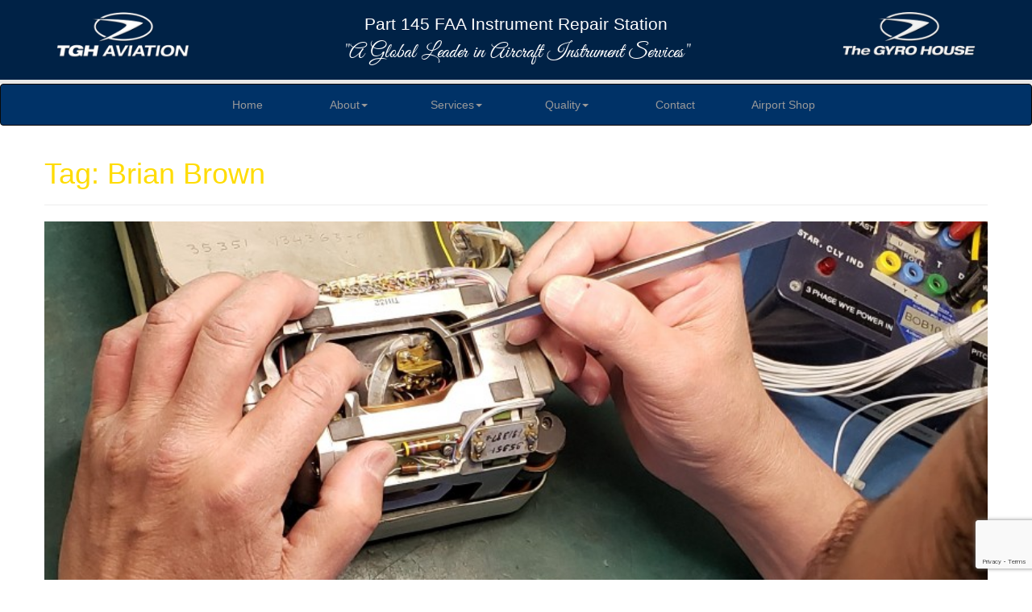

--- FILE ---
content_type: text/html; charset=UTF-8
request_url: https://tghaviation.com/aircraft-instrument-services/tag/brian-brown/
body_size: 11508
content:
<!DOCTYPE html>
<html dir="ltr" lang="en-US" prefix="og: https://ogp.me/ns#" class="no-js">
<head>
	<meta charset="UTF-8">
	<meta name="viewport" content="width=device-width">
	<link rel="profile" href="http://gmpg.org/xfn/11">
	<link rel="pingback" href="https://tghaviation.com/aircraft-instrument-services/xmlrpc.php">
	<!--[if lt IE 9]>
	<script src="https://tghaviation.com/aircraft-instrument-services/wp-content/themes/twentyfifteen/js/html5.js"></script>
	<![endif]-->
	<script>(function(){document.documentElement.className='js'})();</script>

    <meta name="google-site-verification" content="nuDkeGs0b59kPbotfCm-yXLtRoH3igArOWv2TXV5uXY" />

    <!-- Google tag (gtag.js) -->
    
    <script async src="https://www.googletagmanager.com/gtag/js?id=G-XB50Z458RD"></script> <script> window.dataLayer = window.dataLayer || []; function gtag(){dataLayer.push(arguments);} gtag('js', new Date()); gtag('config', 'G-XB50Z458RD'); </script>
    
	<script>
(function(html){html.className = html.className.replace(/\bno-js\b/,'js')})(document.documentElement);
//# sourceURL=twentyfifteen_javascript_detection
</script>
<title>Brian Brown | TGH Aviation</title>

		<!-- All in One SEO 4.9.3 - aioseo.com -->
	<meta name="robots" content="max-image-preview:large" />
	<link rel="canonical" href="https://tghaviation.com/aircraft-instrument-services/tag/brian-brown/" />
	<meta name="generator" content="All in One SEO (AIOSEO) 4.9.3" />
		<script type="application/ld+json" class="aioseo-schema">
			{"@context":"https:\/\/schema.org","@graph":[{"@type":"BreadcrumbList","@id":"https:\/\/tghaviation.com\/aircraft-instrument-services\/tag\/brian-brown\/#breadcrumblist","itemListElement":[{"@type":"ListItem","@id":"https:\/\/tghaviation.com\/aircraft-instrument-services#listItem","position":1,"name":"Home","item":"https:\/\/tghaviation.com\/aircraft-instrument-services","nextItem":{"@type":"ListItem","@id":"https:\/\/tghaviation.com\/aircraft-instrument-services\/tag\/brian-brown\/#listItem","name":"Brian Brown"}},{"@type":"ListItem","@id":"https:\/\/tghaviation.com\/aircraft-instrument-services\/tag\/brian-brown\/#listItem","position":2,"name":"Brian Brown","previousItem":{"@type":"ListItem","@id":"https:\/\/tghaviation.com\/aircraft-instrument-services#listItem","name":"Home"}}]},{"@type":"CollectionPage","@id":"https:\/\/tghaviation.com\/aircraft-instrument-services\/tag\/brian-brown\/#collectionpage","url":"https:\/\/tghaviation.com\/aircraft-instrument-services\/tag\/brian-brown\/","name":"Brian Brown | TGH Aviation","inLanguage":"en-US","isPartOf":{"@id":"https:\/\/tghaviation.com\/aircraft-instrument-services\/#website"},"breadcrumb":{"@id":"https:\/\/tghaviation.com\/aircraft-instrument-services\/tag\/brian-brown\/#breadcrumblist"}},{"@type":"Organization","@id":"https:\/\/tghaviation.com\/aircraft-instrument-services\/#organization","name":"TGH Aviation","description":"Aircraft Instrument Services","url":"https:\/\/tghaviation.com\/aircraft-instrument-services\/","telephone":"+18008434976","logo":{"@type":"ImageObject","url":"https:\/\/tghaviation.com\/aircraft-instrument-services\/wp-content\/uploads\/2015\/02\/TGHlogo.png","@id":"https:\/\/tghaviation.com\/aircraft-instrument-services\/tag\/brian-brown\/#organizationLogo","width":376,"height":130,"caption":"Discover TGH Aviation's expert aircraft instrument services,"},"image":{"@id":"https:\/\/tghaviation.com\/aircraft-instrument-services\/tag\/brian-brown\/#organizationLogo"},"sameAs":["https:\/\/www.facebook.com\/tgh.aviation\/","https:\/\/twitter.com\/tghaviation?lang=en","https:\/\/www.instagram.com\/tghaviationrepair\/"]},{"@type":"WebSite","@id":"https:\/\/tghaviation.com\/aircraft-instrument-services\/#website","url":"https:\/\/tghaviation.com\/aircraft-instrument-services\/","name":"TGH Aviation","description":"Aircraft Instrument Services","inLanguage":"en-US","publisher":{"@id":"https:\/\/tghaviation.com\/aircraft-instrument-services\/#organization"}}]}
		</script>
		<!-- All in One SEO -->

<link rel='dns-prefetch' href='//www.googletagmanager.com' />
<link rel="alternate" type="application/rss+xml" title="TGH Aviation &raquo; Feed" href="https://tghaviation.com/aircraft-instrument-services/feed/" />
<link rel="alternate" type="application/rss+xml" title="TGH Aviation &raquo; Comments Feed" href="https://tghaviation.com/aircraft-instrument-services/comments/feed/" />
<link rel="alternate" type="application/rss+xml" title="TGH Aviation &raquo; Brian Brown Tag Feed" href="https://tghaviation.com/aircraft-instrument-services/tag/brian-brown/feed/" />
<style id='wp-img-auto-sizes-contain-inline-css'>
img:is([sizes=auto i],[sizes^="auto," i]){contain-intrinsic-size:3000px 1500px}
/*# sourceURL=wp-img-auto-sizes-contain-inline-css */
</style>
<style id='wp-emoji-styles-inline-css'>

	img.wp-smiley, img.emoji {
		display: inline !important;
		border: none !important;
		box-shadow: none !important;
		height: 1em !important;
		width: 1em !important;
		margin: 0 0.07em !important;
		vertical-align: -0.1em !important;
		background: none !important;
		padding: 0 !important;
	}
/*# sourceURL=wp-emoji-styles-inline-css */
</style>
<link rel='stylesheet' id='wp-block-library-css' href='https://tghaviation.com/aircraft-instrument-services/wp-includes/css/dist/block-library/style.min.css?ver=de6082e6f7a744d937795018e1a9f80b' media='all' />
<style id='global-styles-inline-css'>
:root{--wp--preset--aspect-ratio--square: 1;--wp--preset--aspect-ratio--4-3: 4/3;--wp--preset--aspect-ratio--3-4: 3/4;--wp--preset--aspect-ratio--3-2: 3/2;--wp--preset--aspect-ratio--2-3: 2/3;--wp--preset--aspect-ratio--16-9: 16/9;--wp--preset--aspect-ratio--9-16: 9/16;--wp--preset--color--black: #000000;--wp--preset--color--cyan-bluish-gray: #abb8c3;--wp--preset--color--white: #fff;--wp--preset--color--pale-pink: #f78da7;--wp--preset--color--vivid-red: #cf2e2e;--wp--preset--color--luminous-vivid-orange: #ff6900;--wp--preset--color--luminous-vivid-amber: #fcb900;--wp--preset--color--light-green-cyan: #7bdcb5;--wp--preset--color--vivid-green-cyan: #00d084;--wp--preset--color--pale-cyan-blue: #8ed1fc;--wp--preset--color--vivid-cyan-blue: #0693e3;--wp--preset--color--vivid-purple: #9b51e0;--wp--preset--color--dark-gray: #111;--wp--preset--color--light-gray: #f1f1f1;--wp--preset--color--yellow: #f4ca16;--wp--preset--color--dark-brown: #352712;--wp--preset--color--medium-pink: #e53b51;--wp--preset--color--light-pink: #ffe5d1;--wp--preset--color--dark-purple: #2e2256;--wp--preset--color--purple: #674970;--wp--preset--color--blue-gray: #22313f;--wp--preset--color--bright-blue: #55c3dc;--wp--preset--color--light-blue: #e9f2f9;--wp--preset--gradient--vivid-cyan-blue-to-vivid-purple: linear-gradient(135deg,rgb(6,147,227) 0%,rgb(155,81,224) 100%);--wp--preset--gradient--light-green-cyan-to-vivid-green-cyan: linear-gradient(135deg,rgb(122,220,180) 0%,rgb(0,208,130) 100%);--wp--preset--gradient--luminous-vivid-amber-to-luminous-vivid-orange: linear-gradient(135deg,rgb(252,185,0) 0%,rgb(255,105,0) 100%);--wp--preset--gradient--luminous-vivid-orange-to-vivid-red: linear-gradient(135deg,rgb(255,105,0) 0%,rgb(207,46,46) 100%);--wp--preset--gradient--very-light-gray-to-cyan-bluish-gray: linear-gradient(135deg,rgb(238,238,238) 0%,rgb(169,184,195) 100%);--wp--preset--gradient--cool-to-warm-spectrum: linear-gradient(135deg,rgb(74,234,220) 0%,rgb(151,120,209) 20%,rgb(207,42,186) 40%,rgb(238,44,130) 60%,rgb(251,105,98) 80%,rgb(254,248,76) 100%);--wp--preset--gradient--blush-light-purple: linear-gradient(135deg,rgb(255,206,236) 0%,rgb(152,150,240) 100%);--wp--preset--gradient--blush-bordeaux: linear-gradient(135deg,rgb(254,205,165) 0%,rgb(254,45,45) 50%,rgb(107,0,62) 100%);--wp--preset--gradient--luminous-dusk: linear-gradient(135deg,rgb(255,203,112) 0%,rgb(199,81,192) 50%,rgb(65,88,208) 100%);--wp--preset--gradient--pale-ocean: linear-gradient(135deg,rgb(255,245,203) 0%,rgb(182,227,212) 50%,rgb(51,167,181) 100%);--wp--preset--gradient--electric-grass: linear-gradient(135deg,rgb(202,248,128) 0%,rgb(113,206,126) 100%);--wp--preset--gradient--midnight: linear-gradient(135deg,rgb(2,3,129) 0%,rgb(40,116,252) 100%);--wp--preset--gradient--dark-gray-gradient-gradient: linear-gradient(90deg, rgba(17,17,17,1) 0%, rgba(42,42,42,1) 100%);--wp--preset--gradient--light-gray-gradient: linear-gradient(90deg, rgba(241,241,241,1) 0%, rgba(215,215,215,1) 100%);--wp--preset--gradient--white-gradient: linear-gradient(90deg, rgba(255,255,255,1) 0%, rgba(230,230,230,1) 100%);--wp--preset--gradient--yellow-gradient: linear-gradient(90deg, rgba(244,202,22,1) 0%, rgba(205,168,10,1) 100%);--wp--preset--gradient--dark-brown-gradient: linear-gradient(90deg, rgba(53,39,18,1) 0%, rgba(91,67,31,1) 100%);--wp--preset--gradient--medium-pink-gradient: linear-gradient(90deg, rgba(229,59,81,1) 0%, rgba(209,28,51,1) 100%);--wp--preset--gradient--light-pink-gradient: linear-gradient(90deg, rgba(255,229,209,1) 0%, rgba(255,200,158,1) 100%);--wp--preset--gradient--dark-purple-gradient: linear-gradient(90deg, rgba(46,34,86,1) 0%, rgba(66,48,123,1) 100%);--wp--preset--gradient--purple-gradient: linear-gradient(90deg, rgba(103,73,112,1) 0%, rgba(131,93,143,1) 100%);--wp--preset--gradient--blue-gray-gradient: linear-gradient(90deg, rgba(34,49,63,1) 0%, rgba(52,75,96,1) 100%);--wp--preset--gradient--bright-blue-gradient: linear-gradient(90deg, rgba(85,195,220,1) 0%, rgba(43,180,211,1) 100%);--wp--preset--gradient--light-blue-gradient: linear-gradient(90deg, rgba(233,242,249,1) 0%, rgba(193,218,238,1) 100%);--wp--preset--font-size--small: 13px;--wp--preset--font-size--medium: 20px;--wp--preset--font-size--large: 36px;--wp--preset--font-size--x-large: 42px;--wp--preset--spacing--20: 0.44rem;--wp--preset--spacing--30: 0.67rem;--wp--preset--spacing--40: 1rem;--wp--preset--spacing--50: 1.5rem;--wp--preset--spacing--60: 2.25rem;--wp--preset--spacing--70: 3.38rem;--wp--preset--spacing--80: 5.06rem;--wp--preset--shadow--natural: 6px 6px 9px rgba(0, 0, 0, 0.2);--wp--preset--shadow--deep: 12px 12px 50px rgba(0, 0, 0, 0.4);--wp--preset--shadow--sharp: 6px 6px 0px rgba(0, 0, 0, 0.2);--wp--preset--shadow--outlined: 6px 6px 0px -3px rgb(255, 255, 255), 6px 6px rgb(0, 0, 0);--wp--preset--shadow--crisp: 6px 6px 0px rgb(0, 0, 0);}:where(.is-layout-flex){gap: 0.5em;}:where(.is-layout-grid){gap: 0.5em;}body .is-layout-flex{display: flex;}.is-layout-flex{flex-wrap: wrap;align-items: center;}.is-layout-flex > :is(*, div){margin: 0;}body .is-layout-grid{display: grid;}.is-layout-grid > :is(*, div){margin: 0;}:where(.wp-block-columns.is-layout-flex){gap: 2em;}:where(.wp-block-columns.is-layout-grid){gap: 2em;}:where(.wp-block-post-template.is-layout-flex){gap: 1.25em;}:where(.wp-block-post-template.is-layout-grid){gap: 1.25em;}.has-black-color{color: var(--wp--preset--color--black) !important;}.has-cyan-bluish-gray-color{color: var(--wp--preset--color--cyan-bluish-gray) !important;}.has-white-color{color: var(--wp--preset--color--white) !important;}.has-pale-pink-color{color: var(--wp--preset--color--pale-pink) !important;}.has-vivid-red-color{color: var(--wp--preset--color--vivid-red) !important;}.has-luminous-vivid-orange-color{color: var(--wp--preset--color--luminous-vivid-orange) !important;}.has-luminous-vivid-amber-color{color: var(--wp--preset--color--luminous-vivid-amber) !important;}.has-light-green-cyan-color{color: var(--wp--preset--color--light-green-cyan) !important;}.has-vivid-green-cyan-color{color: var(--wp--preset--color--vivid-green-cyan) !important;}.has-pale-cyan-blue-color{color: var(--wp--preset--color--pale-cyan-blue) !important;}.has-vivid-cyan-blue-color{color: var(--wp--preset--color--vivid-cyan-blue) !important;}.has-vivid-purple-color{color: var(--wp--preset--color--vivid-purple) !important;}.has-black-background-color{background-color: var(--wp--preset--color--black) !important;}.has-cyan-bluish-gray-background-color{background-color: var(--wp--preset--color--cyan-bluish-gray) !important;}.has-white-background-color{background-color: var(--wp--preset--color--white) !important;}.has-pale-pink-background-color{background-color: var(--wp--preset--color--pale-pink) !important;}.has-vivid-red-background-color{background-color: var(--wp--preset--color--vivid-red) !important;}.has-luminous-vivid-orange-background-color{background-color: var(--wp--preset--color--luminous-vivid-orange) !important;}.has-luminous-vivid-amber-background-color{background-color: var(--wp--preset--color--luminous-vivid-amber) !important;}.has-light-green-cyan-background-color{background-color: var(--wp--preset--color--light-green-cyan) !important;}.has-vivid-green-cyan-background-color{background-color: var(--wp--preset--color--vivid-green-cyan) !important;}.has-pale-cyan-blue-background-color{background-color: var(--wp--preset--color--pale-cyan-blue) !important;}.has-vivid-cyan-blue-background-color{background-color: var(--wp--preset--color--vivid-cyan-blue) !important;}.has-vivid-purple-background-color{background-color: var(--wp--preset--color--vivid-purple) !important;}.has-black-border-color{border-color: var(--wp--preset--color--black) !important;}.has-cyan-bluish-gray-border-color{border-color: var(--wp--preset--color--cyan-bluish-gray) !important;}.has-white-border-color{border-color: var(--wp--preset--color--white) !important;}.has-pale-pink-border-color{border-color: var(--wp--preset--color--pale-pink) !important;}.has-vivid-red-border-color{border-color: var(--wp--preset--color--vivid-red) !important;}.has-luminous-vivid-orange-border-color{border-color: var(--wp--preset--color--luminous-vivid-orange) !important;}.has-luminous-vivid-amber-border-color{border-color: var(--wp--preset--color--luminous-vivid-amber) !important;}.has-light-green-cyan-border-color{border-color: var(--wp--preset--color--light-green-cyan) !important;}.has-vivid-green-cyan-border-color{border-color: var(--wp--preset--color--vivid-green-cyan) !important;}.has-pale-cyan-blue-border-color{border-color: var(--wp--preset--color--pale-cyan-blue) !important;}.has-vivid-cyan-blue-border-color{border-color: var(--wp--preset--color--vivid-cyan-blue) !important;}.has-vivid-purple-border-color{border-color: var(--wp--preset--color--vivid-purple) !important;}.has-vivid-cyan-blue-to-vivid-purple-gradient-background{background: var(--wp--preset--gradient--vivid-cyan-blue-to-vivid-purple) !important;}.has-light-green-cyan-to-vivid-green-cyan-gradient-background{background: var(--wp--preset--gradient--light-green-cyan-to-vivid-green-cyan) !important;}.has-luminous-vivid-amber-to-luminous-vivid-orange-gradient-background{background: var(--wp--preset--gradient--luminous-vivid-amber-to-luminous-vivid-orange) !important;}.has-luminous-vivid-orange-to-vivid-red-gradient-background{background: var(--wp--preset--gradient--luminous-vivid-orange-to-vivid-red) !important;}.has-very-light-gray-to-cyan-bluish-gray-gradient-background{background: var(--wp--preset--gradient--very-light-gray-to-cyan-bluish-gray) !important;}.has-cool-to-warm-spectrum-gradient-background{background: var(--wp--preset--gradient--cool-to-warm-spectrum) !important;}.has-blush-light-purple-gradient-background{background: var(--wp--preset--gradient--blush-light-purple) !important;}.has-blush-bordeaux-gradient-background{background: var(--wp--preset--gradient--blush-bordeaux) !important;}.has-luminous-dusk-gradient-background{background: var(--wp--preset--gradient--luminous-dusk) !important;}.has-pale-ocean-gradient-background{background: var(--wp--preset--gradient--pale-ocean) !important;}.has-electric-grass-gradient-background{background: var(--wp--preset--gradient--electric-grass) !important;}.has-midnight-gradient-background{background: var(--wp--preset--gradient--midnight) !important;}.has-small-font-size{font-size: var(--wp--preset--font-size--small) !important;}.has-medium-font-size{font-size: var(--wp--preset--font-size--medium) !important;}.has-large-font-size{font-size: var(--wp--preset--font-size--large) !important;}.has-x-large-font-size{font-size: var(--wp--preset--font-size--x-large) !important;}
/*# sourceURL=global-styles-inline-css */
</style>

<style id='classic-theme-styles-inline-css'>
/*! This file is auto-generated */
.wp-block-button__link{color:#fff;background-color:#32373c;border-radius:9999px;box-shadow:none;text-decoration:none;padding:calc(.667em + 2px) calc(1.333em + 2px);font-size:1.125em}.wp-block-file__button{background:#32373c;color:#fff;text-decoration:none}
/*# sourceURL=/wp-includes/css/classic-themes.min.css */
</style>
<link rel='stylesheet' id='contact-form-7-css' href='https://tghaviation.com/aircraft-instrument-services/wp-content/plugins/contact-form-7/includes/css/styles.css?ver=6.1.4' media='all' />
<link rel='stylesheet' id='bootstrap-css' href='https://tghaviation.com/aircraft-instrument-services/wp-content/themes/twentyfifteen-child/bootstrap/bootstrap.css?ver=3.2.0' media='all' />
<link rel='stylesheet' id='twentyfifteen-fonts-css' href='https://tghaviation.com/aircraft-instrument-services/wp-content/themes/twentyfifteen/assets/fonts/noto-sans-plus-noto-serif-plus-inconsolata.css?ver=20230328' media='all' />
<link rel='stylesheet' id='genericons-css' href='https://tghaviation.com/aircraft-instrument-services/wp-content/themes/twentyfifteen/genericons/genericons.css?ver=20251101' media='all' />
<link rel='stylesheet' id='twentyfifteen-style-css' href='https://tghaviation.com/aircraft-instrument-services/wp-content/themes/twentyfifteen-child/style.css?ver=20251202' media='all' />
<link rel='stylesheet' id='twentyfifteen-block-style-css' href='https://tghaviation.com/aircraft-instrument-services/wp-content/themes/twentyfifteen/css/blocks.css?ver=20240715' media='all' />
<script src="https://tghaviation.com/aircraft-instrument-services/wp-includes/js/jquery/jquery.min.js?ver=3.7.1" id="jquery-core-js"></script>
<script src="https://tghaviation.com/aircraft-instrument-services/wp-includes/js/jquery/jquery-migrate.min.js?ver=3.4.1" id="jquery-migrate-js"></script>
<script src="https://tghaviation.com/aircraft-instrument-services/wp-content/themes/twentyfifteen-child/bootstrap/bootstrap.min.js?ver=3.3.1" id="bootstrap-js"></script>

<!-- Google tag (gtag.js) snippet added by Site Kit -->
<!-- Google Analytics snippet added by Site Kit -->
<script src="https://www.googletagmanager.com/gtag/js?id=GT-TXB8W78" id="google_gtagjs-js" async></script>
<script id="google_gtagjs-js-after">
window.dataLayer = window.dataLayer || [];function gtag(){dataLayer.push(arguments);}
gtag("set","linker",{"domains":["tghaviation.com"]});
gtag("js", new Date());
gtag("set", "developer_id.dZTNiMT", true);
gtag("config", "GT-TXB8W78");
//# sourceURL=google_gtagjs-js-after
</script>
<link rel="https://api.w.org/" href="https://tghaviation.com/aircraft-instrument-services/wp-json/" /><link rel="alternate" title="JSON" type="application/json" href="https://tghaviation.com/aircraft-instrument-services/wp-json/wp/v2/tags/224" /><link rel="EditURI" type="application/rsd+xml" title="RSD" href="https://tghaviation.com/aircraft-instrument-services/xmlrpc.php?rsd" />

<meta name="cdp-version" content="1.5.0" /><meta name="generator" content="Site Kit by Google 1.170.0" /><meta name="google-site-verification" content="nuDkeGs0b59kPbotfCm-yXLtRoH3igArOWv2TXV5uXY"><meta name="generator" content="Powered by Slider Revolution 6.7.40 - responsive, Mobile-Friendly Slider Plugin for WordPress with comfortable drag and drop interface." />
<link rel="icon" href="https://tghaviation.com/aircraft-instrument-services/wp-content/uploads/cropped-website-3-32x32.jpg" sizes="32x32" />
<link rel="icon" href="https://tghaviation.com/aircraft-instrument-services/wp-content/uploads/cropped-website-3-192x192.jpg" sizes="192x192" />
<link rel="apple-touch-icon" href="https://tghaviation.com/aircraft-instrument-services/wp-content/uploads/cropped-website-3-180x180.jpg" />
<meta name="msapplication-TileImage" content="https://tghaviation.com/aircraft-instrument-services/wp-content/uploads/cropped-website-3-270x270.jpg" />
<script>function setREVStartSize(e){
			//window.requestAnimationFrame(function() {
				window.RSIW = window.RSIW===undefined ? window.innerWidth : window.RSIW;
				window.RSIH = window.RSIH===undefined ? window.innerHeight : window.RSIH;
				try {
					var pw = document.getElementById(e.c).parentNode.offsetWidth,
						newh;
					pw = pw===0 || isNaN(pw) || (e.l=="fullwidth" || e.layout=="fullwidth") ? window.RSIW : pw;
					e.tabw = e.tabw===undefined ? 0 : parseInt(e.tabw);
					e.thumbw = e.thumbw===undefined ? 0 : parseInt(e.thumbw);
					e.tabh = e.tabh===undefined ? 0 : parseInt(e.tabh);
					e.thumbh = e.thumbh===undefined ? 0 : parseInt(e.thumbh);
					e.tabhide = e.tabhide===undefined ? 0 : parseInt(e.tabhide);
					e.thumbhide = e.thumbhide===undefined ? 0 : parseInt(e.thumbhide);
					e.mh = e.mh===undefined || e.mh=="" || e.mh==="auto" ? 0 : parseInt(e.mh,0);
					if(e.layout==="fullscreen" || e.l==="fullscreen")
						newh = Math.max(e.mh,window.RSIH);
					else{
						e.gw = Array.isArray(e.gw) ? e.gw : [e.gw];
						for (var i in e.rl) if (e.gw[i]===undefined || e.gw[i]===0) e.gw[i] = e.gw[i-1];
						e.gh = e.el===undefined || e.el==="" || (Array.isArray(e.el) && e.el.length==0)? e.gh : e.el;
						e.gh = Array.isArray(e.gh) ? e.gh : [e.gh];
						for (var i in e.rl) if (e.gh[i]===undefined || e.gh[i]===0) e.gh[i] = e.gh[i-1];
											
						var nl = new Array(e.rl.length),
							ix = 0,
							sl;
						e.tabw = e.tabhide>=pw ? 0 : e.tabw;
						e.thumbw = e.thumbhide>=pw ? 0 : e.thumbw;
						e.tabh = e.tabhide>=pw ? 0 : e.tabh;
						e.thumbh = e.thumbhide>=pw ? 0 : e.thumbh;
						for (var i in e.rl) nl[i] = e.rl[i]<window.RSIW ? 0 : e.rl[i];
						sl = nl[0];
						for (var i in nl) if (sl>nl[i] && nl[i]>0) { sl = nl[i]; ix=i;}
						var m = pw>(e.gw[ix]+e.tabw+e.thumbw) ? 1 : (pw-(e.tabw+e.thumbw)) / (e.gw[ix]);
						newh =  (e.gh[ix] * m) + (e.tabh + e.thumbh);
					}
					var el = document.getElementById(e.c);
					if (el!==null && el) el.style.height = newh+"px";
					el = document.getElementById(e.c+"_wrapper");
					if (el!==null && el) {
						el.style.height = newh+"px";
						el.style.display = "block";
					}
				} catch(e){
					console.log("Failure at Presize of Slider:" + e)
				}
			//});
		  };</script>
		<style id="wp-custom-css">
			.post-thumbnail img { width: -webkit-fill-available !important; height: -webkit-fill-available !important; }

.wp-block-image img {
	height: auto;}

.homepage-slider-container{
	margin: 1px 15px 0 !important;
}

.expand-collapse-button{
	color: #1a3a74;
	text-decoration:bold;
	width: 163px;
	font-size: 19px;
	padding: 10px;
  background-color: #f5f5f5;
  cursor: pointer;
  transition: background-color 0.3s ease;
}


/* Rollover (hover) effect for the accordion header */
.expand-collapse-button:hover {
    background-color: #e0e0e0;
    color: #333;
}		</style>
		<link rel='stylesheet' id='rs-plugin-settings-css' href='//tghaviation.com/aircraft-instrument-services/wp-content/plugins/revslider/sr6/assets/css/rs6.css?ver=6.7.40' media='all' />
<style id='rs-plugin-settings-inline-css'>
.tp-caption a{color:#ff7302;text-shadow:none;-webkit-transition:all 0.2s ease-out;-moz-transition:all 0.2s ease-out;-o-transition:all 0.2s ease-out;-ms-transition:all 0.2s ease-out}.tp-caption a:hover{color:#ffa902}
/*# sourceURL=rs-plugin-settings-inline-css */
</style>
</head>

<body class="archive tag tag-brian-brown tag-224 wp-embed-responsive wp-theme-twentyfifteen wp-child-theme-twentyfifteen-child">
    
<header id="masthead" class="site-header" role="banner">
    <div class="navbar navbar-inverse navbar-static-top NU-header-nav">
    <div class="row container container-center">
      <div class="col-md-2"><a href="https://tghaviation.com/aircraft-instrument-services/"><img class="img-responsive header-img-small" src="https://tghaviation.com/aircraft-instrument-services/wp-content/themes/twentyfifteen-child/images/TGHlogo.png"></a></div>  
      <div class="site-branding col-md-8 col-lg-8 text-center hidden-sm hidden-xs">
        <!--                <p class="site-title"><a href="https://tghaviation.com/aircraft-instrument-services/" rel="home">TGH Aviation</a></p>
                            <p class="site-description">Aircraft Instrument Services</p>
                    <button class="secondary-toggle">Menu and widgets</button> -->
        <p class="lead NU-no-bottom-margin heading-style">Part 145 FAA Instrument Repair Station</p>
        <p class="lead NU-no-margin header-title">"A Global Leader in Aircraft Instrument Services"</p>
      </div><!-- .site-branding -->
      <div class="col-md-2"> <a href="https://tghaviation.com/aircraft-instrument-services/"><img class="img-responsive header-img-small hidden-sm hidden-xs pull-right" src="https://tghaviation.com/aircraft-instrument-services/wp-content/themes/twentyfifteen-child/images/gyrohouselogo.png"></a> </div>
    </div>
    </div>
    
    <div class="navbar navbar-inverse NU-no-top-margin navbar-color">
        <div class="navbar-header">
            <button type="button" class="navbar-toggle collapsed" data-toggle="collapse" data-target="#tgh-navbar-collapse">
                <span class="sr-only"></span>
                <span class="icon-bar"></span>
                <span class="icon-bar"></span>
                <span class="icon-bar"></span>
            </button>
        </div>
        <div class="row NU-border-top">
                    <div class="col-md-8 col-md-offset-2">
			<nav id="site-navigation" class="main-navigation" role="navigation">
				<div id="tgh-navbar-collapse" class="collapse navbar-collapse"><ul id="menu-main_manu" class="nav-menu nav navbar-nav nav-justified"><li id="menu-item-48" class="menu-item menu-item-type-custom menu-item-object-custom menu-item-48"><a href="/aircraft-instrument-services/">Home<b class="caret"></b></a></li>
<li id="menu-item-49" class="dropdown menu-item menu-item-type-custom menu-item-object-custom menu-item-has-children menu-item-49"><a href="http://tghaviation.com/aircraft-instrument-services/company-bio/">About<b class="caret"></b></a>
<ul class="sub-menu">
	<li id="menu-item-50" class="menu-item menu-item-type-post_type menu-item-object-page menu-item-50"><a href="https://tghaviation.com/aircraft-instrument-services/company-bio/">Company Bio<b class="caret"></b></a></li>
	<li id="menu-item-51" class="menu-item menu-item-type-post_type menu-item-object-page menu-item-51"><a href="https://tghaviation.com/aircraft-instrument-services/company-history/">Company History<b class="caret"></b></a></li>
	<li id="menu-item-2040" class="menu-item menu-item-type-post_type menu-item-object-page menu-item-2040"><a href="https://tghaviation.com/aircraft-instrument-services/tgh-aviation-career-opportunities/">TGH Aviation Career Opportunities<b class="caret"></b></a></li>
	<li id="menu-item-358" class="menu-item menu-item-type-post_type menu-item-object-page current_page_parent menu-item-358"><a href="https://tghaviation.com/aircraft-instrument-services/news/">News<b class="caret"></b></a></li>
	<li id="menu-item-355" class="menu-item menu-item-type-taxonomy menu-item-object-category menu-item-355"><a href="https://tghaviation.com/aircraft-instrument-services/category/tgh-aviation-press-releases/">Press Releases<b class="caret"></b></a></li>
	<li id="menu-item-353" class="menu-item menu-item-type-taxonomy menu-item-object-category menu-item-353"><a href="https://tghaviation.com/aircraft-instrument-services/category/tgh-aviation-events/">Events<b class="caret"></b></a></li>
</ul>
</li>
<li id="menu-item-52" class="dropdown menu-item menu-item-type-custom menu-item-object-custom menu-item-has-children menu-item-52"><a href="http://tghaviation.com/aircraft-instrument-services/service-and-support/">Services<b class="caret"></b></a>
<ul class="sub-menu">
	<li id="menu-item-158" class="menu-item menu-item-type-post_type menu-item-object-page menu-item-158"><a href="https://tghaviation.com/aircraft-instrument-services/service-and-support/">Service and Support<b class="caret"></b></a></li>
	<li id="menu-item-53" class="menu-item menu-item-type-post_type menu-item-object-page menu-item-53"><a href="https://tghaviation.com/aircraft-instrument-services/repair-capabilities/">Repair Capabilities<b class="caret"></b></a></li>
	<li id="menu-item-55" class="menu-item menu-item-type-post_type menu-item-object-page menu-item-55"><a href="https://tghaviation.com/aircraft-instrument-services/military-services/">Military Services<b class="caret"></b></a></li>
	<li id="menu-item-56" class="menu-item menu-item-type-post_type menu-item-object-page menu-item-56"><a href="https://tghaviation.com/aircraft-instrument-services/commercial-services/">Commercial Services<b class="caret"></b></a></li>
</ul>
</li>
<li id="menu-item-57" class="dropdown menu-item menu-item-type-custom menu-item-object-custom menu-item-has-children menu-item-57"><a href="http://tghaviation.com/aircraft-instrument-services/quality-assurance/">Quality<b class="caret"></b></a>
<ul class="sub-menu">
	<li id="menu-item-58" class="menu-item menu-item-type-post_type menu-item-object-page menu-item-58"><a href="https://tghaviation.com/aircraft-instrument-services/quality-assurance/">Quality Assurance<b class="caret"></b></a></li>
	<li id="menu-item-60" class="menu-item menu-item-type-post_type menu-item-object-page menu-item-60"><a href="https://tghaviation.com/aircraft-instrument-services/certifications-and-approvals/">Certifications and Approvals<b class="caret"></b></a></li>
	<li id="menu-item-59" class="menu-item menu-item-type-post_type menu-item-object-page menu-item-59"><a href="https://tghaviation.com/aircraft-instrument-services/facilities/">Facilities<b class="caret"></b></a></li>
</ul>
</li>
<li id="menu-item-61" class="menu-item menu-item-type-post_type menu-item-object-page menu-item-61"><a href="https://tghaviation.com/aircraft-instrument-services/contact/">Contact<b class="caret"></b></a></li>
<li id="menu-item-62" class="menu-item menu-item-type-custom menu-item-object-custom menu-item-62"><a target="_blank" href="//www.tghairportshop.com/">Airport Shop<b class="caret"></b></a></li>
</ul></div>			</nav><!-- .main-navigation -->
            </div>
		        </div>
    </div>
</header><!-- .site-header -->

<div id="page" class="hfeed site container">
	<a class="skip-link screen-reader-text" href="#content">Skip to content</a>

	<div id="content" class="site-content">

	<section id="primary" class="content-area">
		<main id="main" class="site-main">

		
			<header class="page-header">
				<h1 class="page-title">Tag: <span>Brian Brown</span></h1>			</header><!-- .page-header -->

			
<article id="post-967" class="post-967 post type-post status-publish format-standard has-post-thumbnail hentry category-tgh-aviation-blog category-tgh-aviation-news tag-aircraft tag-aviation tag-brian-brown tag-directional-gyro tag-employee-appreciation tag-employee-satisfaction tag-faa-repair-station tag-humor tag-overhaul tag-personnel-profile tag-quality tag-remote-gyro tag-staff tag-technician tag-tgh tag-tgh-aviation tag-trust tag-vertical-gyro">
	
	<a class="post-thumbnail" href="https://tghaviation.com/aircraft-instrument-services/employee-appreciation-meet-brian-brown/" aria-hidden="true">
		<img width="825" height="510" src="https://tghaviation.com/aircraft-instrument-services/wp-content/uploads/Brian-Brown-4-825x510.jpg" class="attachment-post-thumbnail size-post-thumbnail wp-post-image" alt="Employee Appreciation | Meet Brian Brown" decoding="async" fetchpriority="high" />	</a>

		
	<header class="entry-header">
		<h2 class="entry-title"><a href="https://tghaviation.com/aircraft-instrument-services/employee-appreciation-meet-brian-brown/" rel="bookmark">Employee Appreciation | Meet Brian Brown</a></h2>	</header><!-- .entry-header -->

	<div class="entry-content">
		<p><img decoding="async" class="alignleft size-large wp-image-968" src="http://tghaviation.com/aircraft-instrument-services/wp-content/uploads/Brian-Brown-3-e1555710059730-498x1024.jpg" alt="Brian Brown 3" width="292" height="643" /></p>
<p>Veteran and Technician Brian Brown started with TGH Aviation in 2005. For the past fourteen years he has been the Repair Lead Tech working on Remote Vertical and Directional Gyros. Brian holds an Degree in Electronics and Served in the Airforce as an Airframe Powerplant Crew Chief.</p>
<p><img decoding="async" class="aligncenter size-large wp-image-969" src="http://tghaviation.com/aircraft-instrument-services/wp-content/uploads/Brian-Brown-2-1024x498.jpg" alt="Brian Brown 2" width="660" height="321" srcset="https://tghaviation.com/aircraft-instrument-services/wp-content/uploads/Brian-Brown-2-1024x498.jpg 1024w, https://tghaviation.com/aircraft-instrument-services/wp-content/uploads/Brian-Brown-2-300x146.jpg 300w" sizes="(max-width: 660px) 100vw, 660px" /></p>
<p>TGH Aviation and its employees enjoy Brian’s sardonic humor and superior overhauls and repairs. His work carries quality and precision.</p>
<blockquote>
<p style="text-align: right;"><em>“Life isn’t about our routines; it’s about finding the hidden treasures of splendor in the tiny moments we have”</em><br />
<em>Corrie Vallance</em></p>
</blockquote>
<p>When Brian is not at TGH, he enjoys spending time with his wonderfully large family. With seven children, a beautiful wife, many grandchildren and even a few great grandchildren, he stays busy and happy. His personal hobbies include reading and camping when he’s not taking care of his family.</p>
<p><img loading="lazy" decoding="async" class="alignright size-medium wp-image-970" src="http://tghaviation.com/aircraft-instrument-services/wp-content/uploads/Brian-Brown-300x146.jpg" alt="Brian Brown" width="300" height="146" srcset="https://tghaviation.com/aircraft-instrument-services/wp-content/uploads/Brian-Brown-300x146.jpg 300w, https://tghaviation.com/aircraft-instrument-services/wp-content/uploads/Brian-Brown-1024x498.jpg 1024w" sizes="auto, (max-width: 300px) 100vw, 300px" /></p>
<p>You can be confident in TGH Aviation to be a trusted source for all your Flight Support Systems overhauls and repairs. We employ extraordinary people with great minds and infallible skills. Our dependability is the product of our exceptional team and the mission of TGH Aviation&#8217;s FAA Repair Shop.</p>
	</div><!-- .entry-content -->

	
	<footer class="entry-footer">
		<span class="posted-on"><span class="screen-reader-text">Posted on </span><a href="https://tghaviation.com/aircraft-instrument-services/employee-appreciation-meet-brian-brown/" rel="bookmark"><time class="entry-date published" datetime="2019-04-23T08:00:00-07:00">April 23, 2019</time><time class="updated" datetime="2025-06-24T16:11:14-07:00">June 24, 2025</time></a></span><span class="cat-links"><span class="screen-reader-text">Categories </span><a href="https://tghaviation.com/aircraft-instrument-services/category/tgh-aviation-blog/" rel="category tag">TGH Aviation Blog</a>, <a href="https://tghaviation.com/aircraft-instrument-services/category/tgh-aviation-news/" rel="category tag">TGH Aviation News</a></span><span class="tags-links"><span class="screen-reader-text">Tags </span><a href="https://tghaviation.com/aircraft-instrument-services/tag/aircraft/" rel="tag">Aircraft</a>, <a href="https://tghaviation.com/aircraft-instrument-services/tag/aviation/" rel="tag">Aviation</a>, <a href="https://tghaviation.com/aircraft-instrument-services/tag/brian-brown/" rel="tag">Brian Brown</a>, <a href="https://tghaviation.com/aircraft-instrument-services/tag/directional-gyro/" rel="tag">directional gyro</a>, <a href="https://tghaviation.com/aircraft-instrument-services/tag/employee-appreciation/" rel="tag">employee appreciation</a>, <a href="https://tghaviation.com/aircraft-instrument-services/tag/employee-satisfaction/" rel="tag">employee satisfaction</a>, <a href="https://tghaviation.com/aircraft-instrument-services/tag/faa-repair-station/" rel="tag">FAA Repair Station</a>, <a href="https://tghaviation.com/aircraft-instrument-services/tag/humor/" rel="tag">humor</a>, <a href="https://tghaviation.com/aircraft-instrument-services/tag/overhaul/" rel="tag">Overhaul</a>, <a href="https://tghaviation.com/aircraft-instrument-services/tag/personnel-profile/" rel="tag">personnel profile</a>, <a href="https://tghaviation.com/aircraft-instrument-services/tag/quality/" rel="tag">quality</a>, <a href="https://tghaviation.com/aircraft-instrument-services/tag/remote-gyro/" rel="tag">remote gyro</a>, <a href="https://tghaviation.com/aircraft-instrument-services/tag/staff/" rel="tag">staff</a>, <a href="https://tghaviation.com/aircraft-instrument-services/tag/technician/" rel="tag">technician</a>, <a href="https://tghaviation.com/aircraft-instrument-services/tag/tgh/" rel="tag">TGH</a>, <a href="https://tghaviation.com/aircraft-instrument-services/tag/tgh-aviation/" rel="tag">TGH Aviation</a>, <a href="https://tghaviation.com/aircraft-instrument-services/tag/trust/" rel="tag">trust</a>, <a href="https://tghaviation.com/aircraft-instrument-services/tag/vertical-gyro/" rel="tag">vertical gyro</a></span>			</footer><!-- .entry-footer -->

</article><!-- #post-967 -->

		</main><!-- .site-main -->
	</section><!-- .content-area -->




	</div><!-- .site-content -->

    <div class="row bottom-products-image">

        <div class="col-md-12"><img src="https://tghaviation.com/aircraft-instrument-services/wp-content/themes/twentyfifteen-child/images/productlineup.png" alt="Photo Lineup" /></div>

    </div>



</div><!-- .site -->



<footer id="colophon" class="site-footer clearfix" role="contentinfo">



    <div class="container">

        <ul class="footer-menu-socials clearfix">

          <li><a href="https://www.facebook.com/tgh.aviation"><img data-toggle="tooltip" data-original-title="Facebook" src="https://tghaviation.com/aircraft-instrument-services/wp-content/themes/twentyfifteen-child/images/facebook.png" alt="Facebook"></a></li>

          
          <li><a href="http://www.linkedin.com/company/tgh-aviation?trk=company_name"><img data-toggle="tooltip" data-original-title="LinkedIn" src="https://tghaviation.com/aircraft-instrument-services/wp-content/themes/twentyfifteen-child/images/linkedin.png" alt="LinkedIn"></a></li>

          <li><a href="https://twitter.com/TGHAviationCorp"><img data-toggle="tooltip" data-original-title="Twitter" src="https://tghaviation.com/aircraft-instrument-services/wp-content/themes/twentyfifteen-child/images/twitter.png" alt="Twitter"></a></li>

                        

        </ul>

    </div>

    

    <div class="footer-black-container">

        <div class="container"><ul id="menu-footer_menu" class="footer-menu-nav clearfix"><li id="menu-item-63" class="menu-item menu-item-type-custom menu-item-object-custom menu-item-home menu-item-63"><a href="https://tghaviation.com/aircraft-instrument-services/">Home</a></li>
<li id="menu-item-783" class="menu-item menu-item-type-custom menu-item-object-custom menu-item-783"><a href="https://tghaviation.com/aircraft-instrument-services/company-bio/">About TGH Aviation</a></li>
<li id="menu-item-65" class="menu-item menu-item-type-post_type menu-item-object-page menu-item-65"><a href="https://tghaviation.com/aircraft-instrument-services/service-and-support/">Service and Support</a></li>
<li id="menu-item-66" class="menu-item menu-item-type-post_type menu-item-object-page menu-item-66"><a href="https://tghaviation.com/aircraft-instrument-services/contact/">Contact</a></li>
<li id="menu-item-2074" class="menu-item menu-item-type-post_type menu-item-object-page menu-item-2074"><a href="https://tghaviation.com/aircraft-instrument-services/tgh-aviation-career-opportunities/">Career Opportunities</a></li>
</ul></div>
    </div>



    <div class="footer-grey-container">

      <div class="container">
      
      <span style="float:right;">
 
<img src="/auburn-ca-web-design.png" alt="Auburn CA Web Design"></img>
</span>


          <address class="footer-address">800.843.4976 &nbsp;&nbsp;&nbsp;&nbsp;2389 Rickenbacker Way, Auburn, CA 95602 &nbsp;&nbsp;&nbsp;&nbsp; 530.823.6204</address>

          <div id="footer-menu">

            <ul class="list-no-bullets clearfix">

              <li>Instrument Class 1, 2, 3 &amp; 4</li>

              <li><i class="fa fa-circle"></i></li>

              <li>Radio Class 1 &amp; 2</li>

              <li><i class="fa fa-circle"></i></li>

              <li>Limited Airframe &amp; Accessory</li>

              <li><i class="fa fa-circle"></i></li>

              <li>EASA Certificate #145.4505</li>

              <li><i class="fa fa-circle"></i></li>

              <li>Cage Code 2L671</li>

              <li><i class="fa fa-circle"></i></li>

              <li>FAA CRS #NG3R709L</li>

            </ul>

          </div>

      </div>

    </div>

  

</footer><!-- .site-footer -->




		<script>
			window.RS_MODULES = window.RS_MODULES || {};
			window.RS_MODULES.modules = window.RS_MODULES.modules || {};
			window.RS_MODULES.waiting = window.RS_MODULES.waiting || [];
			window.RS_MODULES.defered = true;
			window.RS_MODULES.moduleWaiting = window.RS_MODULES.moduleWaiting || {};
			window.RS_MODULES.type = 'compiled';
		</script>
		<script type="speculationrules">
{"prefetch":[{"source":"document","where":{"and":[{"href_matches":"/aircraft-instrument-services/*"},{"not":{"href_matches":["/aircraft-instrument-services/wp-*.php","/aircraft-instrument-services/wp-admin/*","/aircraft-instrument-services/wp-content/uploads/*","/aircraft-instrument-services/wp-content/*","/aircraft-instrument-services/wp-content/plugins/*","/aircraft-instrument-services/wp-content/themes/twentyfifteen-child/*","/aircraft-instrument-services/wp-content/themes/twentyfifteen/*","/aircraft-instrument-services/*\\?(.+)"]}},{"not":{"selector_matches":"a[rel~=\"nofollow\"]"}},{"not":{"selector_matches":".no-prefetch, .no-prefetch a"}}]},"eagerness":"conservative"}]}
</script>
<script src="https://tghaviation.com/aircraft-instrument-services/wp-includes/js/dist/hooks.min.js?ver=dd5603f07f9220ed27f1" id="wp-hooks-js"></script>
<script src="https://tghaviation.com/aircraft-instrument-services/wp-includes/js/dist/i18n.min.js?ver=c26c3dc7bed366793375" id="wp-i18n-js"></script>
<script id="wp-i18n-js-after">
wp.i18n.setLocaleData( { 'text direction\u0004ltr': [ 'ltr' ] } );
//# sourceURL=wp-i18n-js-after
</script>
<script src="https://tghaviation.com/aircraft-instrument-services/wp-content/plugins/contact-form-7/includes/swv/js/index.js?ver=6.1.4" id="swv-js"></script>
<script id="contact-form-7-js-before">
var wpcf7 = {
    "api": {
        "root": "https:\/\/tghaviation.com\/aircraft-instrument-services\/wp-json\/",
        "namespace": "contact-form-7\/v1"
    }
};
//# sourceURL=contact-form-7-js-before
</script>
<script src="https://tghaviation.com/aircraft-instrument-services/wp-content/plugins/contact-form-7/includes/js/index.js?ver=6.1.4" id="contact-form-7-js"></script>
<script src="//tghaviation.com/aircraft-instrument-services/wp-content/plugins/revslider/sr6/assets/js/rbtools.min.js?ver=6.7.40" defer async id="tp-tools-js"></script>
<script src="//tghaviation.com/aircraft-instrument-services/wp-content/plugins/revslider/sr6/assets/js/rs6.min.js?ver=6.7.40" defer async id="revmin-js"></script>
<script id="twentyfifteen-script-js-extra">
var screenReaderText = {"expand":"\u003Cspan class=\"screen-reader-text\"\u003Eexpand child menu\u003C/span\u003E","collapse":"\u003Cspan class=\"screen-reader-text\"\u003Ecollapse child menu\u003C/span\u003E"};
//# sourceURL=twentyfifteen-script-js-extra
</script>
<script src="https://tghaviation.com/aircraft-instrument-services/wp-content/themes/twentyfifteen/js/functions.js?ver=20250729" id="twentyfifteen-script-js" data-wp-strategy="defer"></script>
<script src="https://tghaviation.com/aircraft-instrument-services/wp-content/themes/twentyfifteen-child/js/altskin.js?ver=1.0" id="altskin-js"></script>
<script src="https://tghaviation.com/aircraft-instrument-services/wp-content/plugins/page-links-to/dist/new-tab.js?ver=3.3.7" id="page-links-to-js"></script>
<script src="https://www.google.com/recaptcha/api.js?render=6LcudLAUAAAAAJwUfAsEWuYCjjJUtblRoAcg977y&amp;ver=3.0" id="google-recaptcha-js"></script>
<script src="https://tghaviation.com/aircraft-instrument-services/wp-includes/js/dist/vendor/wp-polyfill.min.js?ver=3.15.0" id="wp-polyfill-js"></script>
<script id="wpcf7-recaptcha-js-before">
var wpcf7_recaptcha = {
    "sitekey": "6LcudLAUAAAAAJwUfAsEWuYCjjJUtblRoAcg977y",
    "actions": {
        "homepage": "homepage",
        "contactform": "contactform"
    }
};
//# sourceURL=wpcf7-recaptcha-js-before
</script>
<script src="https://tghaviation.com/aircraft-instrument-services/wp-content/plugins/contact-form-7/modules/recaptcha/index.js?ver=6.1.4" id="wpcf7-recaptcha-js"></script>
<script id="wp-emoji-settings" type="application/json">
{"baseUrl":"https://s.w.org/images/core/emoji/17.0.2/72x72/","ext":".png","svgUrl":"https://s.w.org/images/core/emoji/17.0.2/svg/","svgExt":".svg","source":{"concatemoji":"https://tghaviation.com/aircraft-instrument-services/wp-includes/js/wp-emoji-release.min.js?ver=de6082e6f7a744d937795018e1a9f80b"}}
</script>
<script type="module">
/*! This file is auto-generated */
const a=JSON.parse(document.getElementById("wp-emoji-settings").textContent),o=(window._wpemojiSettings=a,"wpEmojiSettingsSupports"),s=["flag","emoji"];function i(e){try{var t={supportTests:e,timestamp:(new Date).valueOf()};sessionStorage.setItem(o,JSON.stringify(t))}catch(e){}}function c(e,t,n){e.clearRect(0,0,e.canvas.width,e.canvas.height),e.fillText(t,0,0);t=new Uint32Array(e.getImageData(0,0,e.canvas.width,e.canvas.height).data);e.clearRect(0,0,e.canvas.width,e.canvas.height),e.fillText(n,0,0);const a=new Uint32Array(e.getImageData(0,0,e.canvas.width,e.canvas.height).data);return t.every((e,t)=>e===a[t])}function p(e,t){e.clearRect(0,0,e.canvas.width,e.canvas.height),e.fillText(t,0,0);var n=e.getImageData(16,16,1,1);for(let e=0;e<n.data.length;e++)if(0!==n.data[e])return!1;return!0}function u(e,t,n,a){switch(t){case"flag":return n(e,"\ud83c\udff3\ufe0f\u200d\u26a7\ufe0f","\ud83c\udff3\ufe0f\u200b\u26a7\ufe0f")?!1:!n(e,"\ud83c\udde8\ud83c\uddf6","\ud83c\udde8\u200b\ud83c\uddf6")&&!n(e,"\ud83c\udff4\udb40\udc67\udb40\udc62\udb40\udc65\udb40\udc6e\udb40\udc67\udb40\udc7f","\ud83c\udff4\u200b\udb40\udc67\u200b\udb40\udc62\u200b\udb40\udc65\u200b\udb40\udc6e\u200b\udb40\udc67\u200b\udb40\udc7f");case"emoji":return!a(e,"\ud83e\u1fac8")}return!1}function f(e,t,n,a){let r;const o=(r="undefined"!=typeof WorkerGlobalScope&&self instanceof WorkerGlobalScope?new OffscreenCanvas(300,150):document.createElement("canvas")).getContext("2d",{willReadFrequently:!0}),s=(o.textBaseline="top",o.font="600 32px Arial",{});return e.forEach(e=>{s[e]=t(o,e,n,a)}),s}function r(e){var t=document.createElement("script");t.src=e,t.defer=!0,document.head.appendChild(t)}a.supports={everything:!0,everythingExceptFlag:!0},new Promise(t=>{let n=function(){try{var e=JSON.parse(sessionStorage.getItem(o));if("object"==typeof e&&"number"==typeof e.timestamp&&(new Date).valueOf()<e.timestamp+604800&&"object"==typeof e.supportTests)return e.supportTests}catch(e){}return null}();if(!n){if("undefined"!=typeof Worker&&"undefined"!=typeof OffscreenCanvas&&"undefined"!=typeof URL&&URL.createObjectURL&&"undefined"!=typeof Blob)try{var e="postMessage("+f.toString()+"("+[JSON.stringify(s),u.toString(),c.toString(),p.toString()].join(",")+"));",a=new Blob([e],{type:"text/javascript"});const r=new Worker(URL.createObjectURL(a),{name:"wpTestEmojiSupports"});return void(r.onmessage=e=>{i(n=e.data),r.terminate(),t(n)})}catch(e){}i(n=f(s,u,c,p))}t(n)}).then(e=>{for(const n in e)a.supports[n]=e[n],a.supports.everything=a.supports.everything&&a.supports[n],"flag"!==n&&(a.supports.everythingExceptFlag=a.supports.everythingExceptFlag&&a.supports[n]);var t;a.supports.everythingExceptFlag=a.supports.everythingExceptFlag&&!a.supports.flag,a.supports.everything||((t=a.source||{}).concatemoji?r(t.concatemoji):t.wpemoji&&t.twemoji&&(r(t.twemoji),r(t.wpemoji)))});
//# sourceURL=https://tghaviation.com/aircraft-instrument-services/wp-includes/js/wp-emoji-loader.min.js
</script>



</body>

</html>



--- FILE ---
content_type: text/html; charset=utf-8
request_url: https://www.google.com/recaptcha/api2/anchor?ar=1&k=6LcudLAUAAAAAJwUfAsEWuYCjjJUtblRoAcg977y&co=aHR0cHM6Ly90Z2hhdmlhdGlvbi5jb206NDQz&hl=en&v=PoyoqOPhxBO7pBk68S4YbpHZ&size=invisible&anchor-ms=20000&execute-ms=30000&cb=w3no8a4ih9k9
body_size: 48558
content:
<!DOCTYPE HTML><html dir="ltr" lang="en"><head><meta http-equiv="Content-Type" content="text/html; charset=UTF-8">
<meta http-equiv="X-UA-Compatible" content="IE=edge">
<title>reCAPTCHA</title>
<style type="text/css">
/* cyrillic-ext */
@font-face {
  font-family: 'Roboto';
  font-style: normal;
  font-weight: 400;
  font-stretch: 100%;
  src: url(//fonts.gstatic.com/s/roboto/v48/KFO7CnqEu92Fr1ME7kSn66aGLdTylUAMa3GUBHMdazTgWw.woff2) format('woff2');
  unicode-range: U+0460-052F, U+1C80-1C8A, U+20B4, U+2DE0-2DFF, U+A640-A69F, U+FE2E-FE2F;
}
/* cyrillic */
@font-face {
  font-family: 'Roboto';
  font-style: normal;
  font-weight: 400;
  font-stretch: 100%;
  src: url(//fonts.gstatic.com/s/roboto/v48/KFO7CnqEu92Fr1ME7kSn66aGLdTylUAMa3iUBHMdazTgWw.woff2) format('woff2');
  unicode-range: U+0301, U+0400-045F, U+0490-0491, U+04B0-04B1, U+2116;
}
/* greek-ext */
@font-face {
  font-family: 'Roboto';
  font-style: normal;
  font-weight: 400;
  font-stretch: 100%;
  src: url(//fonts.gstatic.com/s/roboto/v48/KFO7CnqEu92Fr1ME7kSn66aGLdTylUAMa3CUBHMdazTgWw.woff2) format('woff2');
  unicode-range: U+1F00-1FFF;
}
/* greek */
@font-face {
  font-family: 'Roboto';
  font-style: normal;
  font-weight: 400;
  font-stretch: 100%;
  src: url(//fonts.gstatic.com/s/roboto/v48/KFO7CnqEu92Fr1ME7kSn66aGLdTylUAMa3-UBHMdazTgWw.woff2) format('woff2');
  unicode-range: U+0370-0377, U+037A-037F, U+0384-038A, U+038C, U+038E-03A1, U+03A3-03FF;
}
/* math */
@font-face {
  font-family: 'Roboto';
  font-style: normal;
  font-weight: 400;
  font-stretch: 100%;
  src: url(//fonts.gstatic.com/s/roboto/v48/KFO7CnqEu92Fr1ME7kSn66aGLdTylUAMawCUBHMdazTgWw.woff2) format('woff2');
  unicode-range: U+0302-0303, U+0305, U+0307-0308, U+0310, U+0312, U+0315, U+031A, U+0326-0327, U+032C, U+032F-0330, U+0332-0333, U+0338, U+033A, U+0346, U+034D, U+0391-03A1, U+03A3-03A9, U+03B1-03C9, U+03D1, U+03D5-03D6, U+03F0-03F1, U+03F4-03F5, U+2016-2017, U+2034-2038, U+203C, U+2040, U+2043, U+2047, U+2050, U+2057, U+205F, U+2070-2071, U+2074-208E, U+2090-209C, U+20D0-20DC, U+20E1, U+20E5-20EF, U+2100-2112, U+2114-2115, U+2117-2121, U+2123-214F, U+2190, U+2192, U+2194-21AE, U+21B0-21E5, U+21F1-21F2, U+21F4-2211, U+2213-2214, U+2216-22FF, U+2308-230B, U+2310, U+2319, U+231C-2321, U+2336-237A, U+237C, U+2395, U+239B-23B7, U+23D0, U+23DC-23E1, U+2474-2475, U+25AF, U+25B3, U+25B7, U+25BD, U+25C1, U+25CA, U+25CC, U+25FB, U+266D-266F, U+27C0-27FF, U+2900-2AFF, U+2B0E-2B11, U+2B30-2B4C, U+2BFE, U+3030, U+FF5B, U+FF5D, U+1D400-1D7FF, U+1EE00-1EEFF;
}
/* symbols */
@font-face {
  font-family: 'Roboto';
  font-style: normal;
  font-weight: 400;
  font-stretch: 100%;
  src: url(//fonts.gstatic.com/s/roboto/v48/KFO7CnqEu92Fr1ME7kSn66aGLdTylUAMaxKUBHMdazTgWw.woff2) format('woff2');
  unicode-range: U+0001-000C, U+000E-001F, U+007F-009F, U+20DD-20E0, U+20E2-20E4, U+2150-218F, U+2190, U+2192, U+2194-2199, U+21AF, U+21E6-21F0, U+21F3, U+2218-2219, U+2299, U+22C4-22C6, U+2300-243F, U+2440-244A, U+2460-24FF, U+25A0-27BF, U+2800-28FF, U+2921-2922, U+2981, U+29BF, U+29EB, U+2B00-2BFF, U+4DC0-4DFF, U+FFF9-FFFB, U+10140-1018E, U+10190-1019C, U+101A0, U+101D0-101FD, U+102E0-102FB, U+10E60-10E7E, U+1D2C0-1D2D3, U+1D2E0-1D37F, U+1F000-1F0FF, U+1F100-1F1AD, U+1F1E6-1F1FF, U+1F30D-1F30F, U+1F315, U+1F31C, U+1F31E, U+1F320-1F32C, U+1F336, U+1F378, U+1F37D, U+1F382, U+1F393-1F39F, U+1F3A7-1F3A8, U+1F3AC-1F3AF, U+1F3C2, U+1F3C4-1F3C6, U+1F3CA-1F3CE, U+1F3D4-1F3E0, U+1F3ED, U+1F3F1-1F3F3, U+1F3F5-1F3F7, U+1F408, U+1F415, U+1F41F, U+1F426, U+1F43F, U+1F441-1F442, U+1F444, U+1F446-1F449, U+1F44C-1F44E, U+1F453, U+1F46A, U+1F47D, U+1F4A3, U+1F4B0, U+1F4B3, U+1F4B9, U+1F4BB, U+1F4BF, U+1F4C8-1F4CB, U+1F4D6, U+1F4DA, U+1F4DF, U+1F4E3-1F4E6, U+1F4EA-1F4ED, U+1F4F7, U+1F4F9-1F4FB, U+1F4FD-1F4FE, U+1F503, U+1F507-1F50B, U+1F50D, U+1F512-1F513, U+1F53E-1F54A, U+1F54F-1F5FA, U+1F610, U+1F650-1F67F, U+1F687, U+1F68D, U+1F691, U+1F694, U+1F698, U+1F6AD, U+1F6B2, U+1F6B9-1F6BA, U+1F6BC, U+1F6C6-1F6CF, U+1F6D3-1F6D7, U+1F6E0-1F6EA, U+1F6F0-1F6F3, U+1F6F7-1F6FC, U+1F700-1F7FF, U+1F800-1F80B, U+1F810-1F847, U+1F850-1F859, U+1F860-1F887, U+1F890-1F8AD, U+1F8B0-1F8BB, U+1F8C0-1F8C1, U+1F900-1F90B, U+1F93B, U+1F946, U+1F984, U+1F996, U+1F9E9, U+1FA00-1FA6F, U+1FA70-1FA7C, U+1FA80-1FA89, U+1FA8F-1FAC6, U+1FACE-1FADC, U+1FADF-1FAE9, U+1FAF0-1FAF8, U+1FB00-1FBFF;
}
/* vietnamese */
@font-face {
  font-family: 'Roboto';
  font-style: normal;
  font-weight: 400;
  font-stretch: 100%;
  src: url(//fonts.gstatic.com/s/roboto/v48/KFO7CnqEu92Fr1ME7kSn66aGLdTylUAMa3OUBHMdazTgWw.woff2) format('woff2');
  unicode-range: U+0102-0103, U+0110-0111, U+0128-0129, U+0168-0169, U+01A0-01A1, U+01AF-01B0, U+0300-0301, U+0303-0304, U+0308-0309, U+0323, U+0329, U+1EA0-1EF9, U+20AB;
}
/* latin-ext */
@font-face {
  font-family: 'Roboto';
  font-style: normal;
  font-weight: 400;
  font-stretch: 100%;
  src: url(//fonts.gstatic.com/s/roboto/v48/KFO7CnqEu92Fr1ME7kSn66aGLdTylUAMa3KUBHMdazTgWw.woff2) format('woff2');
  unicode-range: U+0100-02BA, U+02BD-02C5, U+02C7-02CC, U+02CE-02D7, U+02DD-02FF, U+0304, U+0308, U+0329, U+1D00-1DBF, U+1E00-1E9F, U+1EF2-1EFF, U+2020, U+20A0-20AB, U+20AD-20C0, U+2113, U+2C60-2C7F, U+A720-A7FF;
}
/* latin */
@font-face {
  font-family: 'Roboto';
  font-style: normal;
  font-weight: 400;
  font-stretch: 100%;
  src: url(//fonts.gstatic.com/s/roboto/v48/KFO7CnqEu92Fr1ME7kSn66aGLdTylUAMa3yUBHMdazQ.woff2) format('woff2');
  unicode-range: U+0000-00FF, U+0131, U+0152-0153, U+02BB-02BC, U+02C6, U+02DA, U+02DC, U+0304, U+0308, U+0329, U+2000-206F, U+20AC, U+2122, U+2191, U+2193, U+2212, U+2215, U+FEFF, U+FFFD;
}
/* cyrillic-ext */
@font-face {
  font-family: 'Roboto';
  font-style: normal;
  font-weight: 500;
  font-stretch: 100%;
  src: url(//fonts.gstatic.com/s/roboto/v48/KFO7CnqEu92Fr1ME7kSn66aGLdTylUAMa3GUBHMdazTgWw.woff2) format('woff2');
  unicode-range: U+0460-052F, U+1C80-1C8A, U+20B4, U+2DE0-2DFF, U+A640-A69F, U+FE2E-FE2F;
}
/* cyrillic */
@font-face {
  font-family: 'Roboto';
  font-style: normal;
  font-weight: 500;
  font-stretch: 100%;
  src: url(//fonts.gstatic.com/s/roboto/v48/KFO7CnqEu92Fr1ME7kSn66aGLdTylUAMa3iUBHMdazTgWw.woff2) format('woff2');
  unicode-range: U+0301, U+0400-045F, U+0490-0491, U+04B0-04B1, U+2116;
}
/* greek-ext */
@font-face {
  font-family: 'Roboto';
  font-style: normal;
  font-weight: 500;
  font-stretch: 100%;
  src: url(//fonts.gstatic.com/s/roboto/v48/KFO7CnqEu92Fr1ME7kSn66aGLdTylUAMa3CUBHMdazTgWw.woff2) format('woff2');
  unicode-range: U+1F00-1FFF;
}
/* greek */
@font-face {
  font-family: 'Roboto';
  font-style: normal;
  font-weight: 500;
  font-stretch: 100%;
  src: url(//fonts.gstatic.com/s/roboto/v48/KFO7CnqEu92Fr1ME7kSn66aGLdTylUAMa3-UBHMdazTgWw.woff2) format('woff2');
  unicode-range: U+0370-0377, U+037A-037F, U+0384-038A, U+038C, U+038E-03A1, U+03A3-03FF;
}
/* math */
@font-face {
  font-family: 'Roboto';
  font-style: normal;
  font-weight: 500;
  font-stretch: 100%;
  src: url(//fonts.gstatic.com/s/roboto/v48/KFO7CnqEu92Fr1ME7kSn66aGLdTylUAMawCUBHMdazTgWw.woff2) format('woff2');
  unicode-range: U+0302-0303, U+0305, U+0307-0308, U+0310, U+0312, U+0315, U+031A, U+0326-0327, U+032C, U+032F-0330, U+0332-0333, U+0338, U+033A, U+0346, U+034D, U+0391-03A1, U+03A3-03A9, U+03B1-03C9, U+03D1, U+03D5-03D6, U+03F0-03F1, U+03F4-03F5, U+2016-2017, U+2034-2038, U+203C, U+2040, U+2043, U+2047, U+2050, U+2057, U+205F, U+2070-2071, U+2074-208E, U+2090-209C, U+20D0-20DC, U+20E1, U+20E5-20EF, U+2100-2112, U+2114-2115, U+2117-2121, U+2123-214F, U+2190, U+2192, U+2194-21AE, U+21B0-21E5, U+21F1-21F2, U+21F4-2211, U+2213-2214, U+2216-22FF, U+2308-230B, U+2310, U+2319, U+231C-2321, U+2336-237A, U+237C, U+2395, U+239B-23B7, U+23D0, U+23DC-23E1, U+2474-2475, U+25AF, U+25B3, U+25B7, U+25BD, U+25C1, U+25CA, U+25CC, U+25FB, U+266D-266F, U+27C0-27FF, U+2900-2AFF, U+2B0E-2B11, U+2B30-2B4C, U+2BFE, U+3030, U+FF5B, U+FF5D, U+1D400-1D7FF, U+1EE00-1EEFF;
}
/* symbols */
@font-face {
  font-family: 'Roboto';
  font-style: normal;
  font-weight: 500;
  font-stretch: 100%;
  src: url(//fonts.gstatic.com/s/roboto/v48/KFO7CnqEu92Fr1ME7kSn66aGLdTylUAMaxKUBHMdazTgWw.woff2) format('woff2');
  unicode-range: U+0001-000C, U+000E-001F, U+007F-009F, U+20DD-20E0, U+20E2-20E4, U+2150-218F, U+2190, U+2192, U+2194-2199, U+21AF, U+21E6-21F0, U+21F3, U+2218-2219, U+2299, U+22C4-22C6, U+2300-243F, U+2440-244A, U+2460-24FF, U+25A0-27BF, U+2800-28FF, U+2921-2922, U+2981, U+29BF, U+29EB, U+2B00-2BFF, U+4DC0-4DFF, U+FFF9-FFFB, U+10140-1018E, U+10190-1019C, U+101A0, U+101D0-101FD, U+102E0-102FB, U+10E60-10E7E, U+1D2C0-1D2D3, U+1D2E0-1D37F, U+1F000-1F0FF, U+1F100-1F1AD, U+1F1E6-1F1FF, U+1F30D-1F30F, U+1F315, U+1F31C, U+1F31E, U+1F320-1F32C, U+1F336, U+1F378, U+1F37D, U+1F382, U+1F393-1F39F, U+1F3A7-1F3A8, U+1F3AC-1F3AF, U+1F3C2, U+1F3C4-1F3C6, U+1F3CA-1F3CE, U+1F3D4-1F3E0, U+1F3ED, U+1F3F1-1F3F3, U+1F3F5-1F3F7, U+1F408, U+1F415, U+1F41F, U+1F426, U+1F43F, U+1F441-1F442, U+1F444, U+1F446-1F449, U+1F44C-1F44E, U+1F453, U+1F46A, U+1F47D, U+1F4A3, U+1F4B0, U+1F4B3, U+1F4B9, U+1F4BB, U+1F4BF, U+1F4C8-1F4CB, U+1F4D6, U+1F4DA, U+1F4DF, U+1F4E3-1F4E6, U+1F4EA-1F4ED, U+1F4F7, U+1F4F9-1F4FB, U+1F4FD-1F4FE, U+1F503, U+1F507-1F50B, U+1F50D, U+1F512-1F513, U+1F53E-1F54A, U+1F54F-1F5FA, U+1F610, U+1F650-1F67F, U+1F687, U+1F68D, U+1F691, U+1F694, U+1F698, U+1F6AD, U+1F6B2, U+1F6B9-1F6BA, U+1F6BC, U+1F6C6-1F6CF, U+1F6D3-1F6D7, U+1F6E0-1F6EA, U+1F6F0-1F6F3, U+1F6F7-1F6FC, U+1F700-1F7FF, U+1F800-1F80B, U+1F810-1F847, U+1F850-1F859, U+1F860-1F887, U+1F890-1F8AD, U+1F8B0-1F8BB, U+1F8C0-1F8C1, U+1F900-1F90B, U+1F93B, U+1F946, U+1F984, U+1F996, U+1F9E9, U+1FA00-1FA6F, U+1FA70-1FA7C, U+1FA80-1FA89, U+1FA8F-1FAC6, U+1FACE-1FADC, U+1FADF-1FAE9, U+1FAF0-1FAF8, U+1FB00-1FBFF;
}
/* vietnamese */
@font-face {
  font-family: 'Roboto';
  font-style: normal;
  font-weight: 500;
  font-stretch: 100%;
  src: url(//fonts.gstatic.com/s/roboto/v48/KFO7CnqEu92Fr1ME7kSn66aGLdTylUAMa3OUBHMdazTgWw.woff2) format('woff2');
  unicode-range: U+0102-0103, U+0110-0111, U+0128-0129, U+0168-0169, U+01A0-01A1, U+01AF-01B0, U+0300-0301, U+0303-0304, U+0308-0309, U+0323, U+0329, U+1EA0-1EF9, U+20AB;
}
/* latin-ext */
@font-face {
  font-family: 'Roboto';
  font-style: normal;
  font-weight: 500;
  font-stretch: 100%;
  src: url(//fonts.gstatic.com/s/roboto/v48/KFO7CnqEu92Fr1ME7kSn66aGLdTylUAMa3KUBHMdazTgWw.woff2) format('woff2');
  unicode-range: U+0100-02BA, U+02BD-02C5, U+02C7-02CC, U+02CE-02D7, U+02DD-02FF, U+0304, U+0308, U+0329, U+1D00-1DBF, U+1E00-1E9F, U+1EF2-1EFF, U+2020, U+20A0-20AB, U+20AD-20C0, U+2113, U+2C60-2C7F, U+A720-A7FF;
}
/* latin */
@font-face {
  font-family: 'Roboto';
  font-style: normal;
  font-weight: 500;
  font-stretch: 100%;
  src: url(//fonts.gstatic.com/s/roboto/v48/KFO7CnqEu92Fr1ME7kSn66aGLdTylUAMa3yUBHMdazQ.woff2) format('woff2');
  unicode-range: U+0000-00FF, U+0131, U+0152-0153, U+02BB-02BC, U+02C6, U+02DA, U+02DC, U+0304, U+0308, U+0329, U+2000-206F, U+20AC, U+2122, U+2191, U+2193, U+2212, U+2215, U+FEFF, U+FFFD;
}
/* cyrillic-ext */
@font-face {
  font-family: 'Roboto';
  font-style: normal;
  font-weight: 900;
  font-stretch: 100%;
  src: url(//fonts.gstatic.com/s/roboto/v48/KFO7CnqEu92Fr1ME7kSn66aGLdTylUAMa3GUBHMdazTgWw.woff2) format('woff2');
  unicode-range: U+0460-052F, U+1C80-1C8A, U+20B4, U+2DE0-2DFF, U+A640-A69F, U+FE2E-FE2F;
}
/* cyrillic */
@font-face {
  font-family: 'Roboto';
  font-style: normal;
  font-weight: 900;
  font-stretch: 100%;
  src: url(//fonts.gstatic.com/s/roboto/v48/KFO7CnqEu92Fr1ME7kSn66aGLdTylUAMa3iUBHMdazTgWw.woff2) format('woff2');
  unicode-range: U+0301, U+0400-045F, U+0490-0491, U+04B0-04B1, U+2116;
}
/* greek-ext */
@font-face {
  font-family: 'Roboto';
  font-style: normal;
  font-weight: 900;
  font-stretch: 100%;
  src: url(//fonts.gstatic.com/s/roboto/v48/KFO7CnqEu92Fr1ME7kSn66aGLdTylUAMa3CUBHMdazTgWw.woff2) format('woff2');
  unicode-range: U+1F00-1FFF;
}
/* greek */
@font-face {
  font-family: 'Roboto';
  font-style: normal;
  font-weight: 900;
  font-stretch: 100%;
  src: url(//fonts.gstatic.com/s/roboto/v48/KFO7CnqEu92Fr1ME7kSn66aGLdTylUAMa3-UBHMdazTgWw.woff2) format('woff2');
  unicode-range: U+0370-0377, U+037A-037F, U+0384-038A, U+038C, U+038E-03A1, U+03A3-03FF;
}
/* math */
@font-face {
  font-family: 'Roboto';
  font-style: normal;
  font-weight: 900;
  font-stretch: 100%;
  src: url(//fonts.gstatic.com/s/roboto/v48/KFO7CnqEu92Fr1ME7kSn66aGLdTylUAMawCUBHMdazTgWw.woff2) format('woff2');
  unicode-range: U+0302-0303, U+0305, U+0307-0308, U+0310, U+0312, U+0315, U+031A, U+0326-0327, U+032C, U+032F-0330, U+0332-0333, U+0338, U+033A, U+0346, U+034D, U+0391-03A1, U+03A3-03A9, U+03B1-03C9, U+03D1, U+03D5-03D6, U+03F0-03F1, U+03F4-03F5, U+2016-2017, U+2034-2038, U+203C, U+2040, U+2043, U+2047, U+2050, U+2057, U+205F, U+2070-2071, U+2074-208E, U+2090-209C, U+20D0-20DC, U+20E1, U+20E5-20EF, U+2100-2112, U+2114-2115, U+2117-2121, U+2123-214F, U+2190, U+2192, U+2194-21AE, U+21B0-21E5, U+21F1-21F2, U+21F4-2211, U+2213-2214, U+2216-22FF, U+2308-230B, U+2310, U+2319, U+231C-2321, U+2336-237A, U+237C, U+2395, U+239B-23B7, U+23D0, U+23DC-23E1, U+2474-2475, U+25AF, U+25B3, U+25B7, U+25BD, U+25C1, U+25CA, U+25CC, U+25FB, U+266D-266F, U+27C0-27FF, U+2900-2AFF, U+2B0E-2B11, U+2B30-2B4C, U+2BFE, U+3030, U+FF5B, U+FF5D, U+1D400-1D7FF, U+1EE00-1EEFF;
}
/* symbols */
@font-face {
  font-family: 'Roboto';
  font-style: normal;
  font-weight: 900;
  font-stretch: 100%;
  src: url(//fonts.gstatic.com/s/roboto/v48/KFO7CnqEu92Fr1ME7kSn66aGLdTylUAMaxKUBHMdazTgWw.woff2) format('woff2');
  unicode-range: U+0001-000C, U+000E-001F, U+007F-009F, U+20DD-20E0, U+20E2-20E4, U+2150-218F, U+2190, U+2192, U+2194-2199, U+21AF, U+21E6-21F0, U+21F3, U+2218-2219, U+2299, U+22C4-22C6, U+2300-243F, U+2440-244A, U+2460-24FF, U+25A0-27BF, U+2800-28FF, U+2921-2922, U+2981, U+29BF, U+29EB, U+2B00-2BFF, U+4DC0-4DFF, U+FFF9-FFFB, U+10140-1018E, U+10190-1019C, U+101A0, U+101D0-101FD, U+102E0-102FB, U+10E60-10E7E, U+1D2C0-1D2D3, U+1D2E0-1D37F, U+1F000-1F0FF, U+1F100-1F1AD, U+1F1E6-1F1FF, U+1F30D-1F30F, U+1F315, U+1F31C, U+1F31E, U+1F320-1F32C, U+1F336, U+1F378, U+1F37D, U+1F382, U+1F393-1F39F, U+1F3A7-1F3A8, U+1F3AC-1F3AF, U+1F3C2, U+1F3C4-1F3C6, U+1F3CA-1F3CE, U+1F3D4-1F3E0, U+1F3ED, U+1F3F1-1F3F3, U+1F3F5-1F3F7, U+1F408, U+1F415, U+1F41F, U+1F426, U+1F43F, U+1F441-1F442, U+1F444, U+1F446-1F449, U+1F44C-1F44E, U+1F453, U+1F46A, U+1F47D, U+1F4A3, U+1F4B0, U+1F4B3, U+1F4B9, U+1F4BB, U+1F4BF, U+1F4C8-1F4CB, U+1F4D6, U+1F4DA, U+1F4DF, U+1F4E3-1F4E6, U+1F4EA-1F4ED, U+1F4F7, U+1F4F9-1F4FB, U+1F4FD-1F4FE, U+1F503, U+1F507-1F50B, U+1F50D, U+1F512-1F513, U+1F53E-1F54A, U+1F54F-1F5FA, U+1F610, U+1F650-1F67F, U+1F687, U+1F68D, U+1F691, U+1F694, U+1F698, U+1F6AD, U+1F6B2, U+1F6B9-1F6BA, U+1F6BC, U+1F6C6-1F6CF, U+1F6D3-1F6D7, U+1F6E0-1F6EA, U+1F6F0-1F6F3, U+1F6F7-1F6FC, U+1F700-1F7FF, U+1F800-1F80B, U+1F810-1F847, U+1F850-1F859, U+1F860-1F887, U+1F890-1F8AD, U+1F8B0-1F8BB, U+1F8C0-1F8C1, U+1F900-1F90B, U+1F93B, U+1F946, U+1F984, U+1F996, U+1F9E9, U+1FA00-1FA6F, U+1FA70-1FA7C, U+1FA80-1FA89, U+1FA8F-1FAC6, U+1FACE-1FADC, U+1FADF-1FAE9, U+1FAF0-1FAF8, U+1FB00-1FBFF;
}
/* vietnamese */
@font-face {
  font-family: 'Roboto';
  font-style: normal;
  font-weight: 900;
  font-stretch: 100%;
  src: url(//fonts.gstatic.com/s/roboto/v48/KFO7CnqEu92Fr1ME7kSn66aGLdTylUAMa3OUBHMdazTgWw.woff2) format('woff2');
  unicode-range: U+0102-0103, U+0110-0111, U+0128-0129, U+0168-0169, U+01A0-01A1, U+01AF-01B0, U+0300-0301, U+0303-0304, U+0308-0309, U+0323, U+0329, U+1EA0-1EF9, U+20AB;
}
/* latin-ext */
@font-face {
  font-family: 'Roboto';
  font-style: normal;
  font-weight: 900;
  font-stretch: 100%;
  src: url(//fonts.gstatic.com/s/roboto/v48/KFO7CnqEu92Fr1ME7kSn66aGLdTylUAMa3KUBHMdazTgWw.woff2) format('woff2');
  unicode-range: U+0100-02BA, U+02BD-02C5, U+02C7-02CC, U+02CE-02D7, U+02DD-02FF, U+0304, U+0308, U+0329, U+1D00-1DBF, U+1E00-1E9F, U+1EF2-1EFF, U+2020, U+20A0-20AB, U+20AD-20C0, U+2113, U+2C60-2C7F, U+A720-A7FF;
}
/* latin */
@font-face {
  font-family: 'Roboto';
  font-style: normal;
  font-weight: 900;
  font-stretch: 100%;
  src: url(//fonts.gstatic.com/s/roboto/v48/KFO7CnqEu92Fr1ME7kSn66aGLdTylUAMa3yUBHMdazQ.woff2) format('woff2');
  unicode-range: U+0000-00FF, U+0131, U+0152-0153, U+02BB-02BC, U+02C6, U+02DA, U+02DC, U+0304, U+0308, U+0329, U+2000-206F, U+20AC, U+2122, U+2191, U+2193, U+2212, U+2215, U+FEFF, U+FFFD;
}

</style>
<link rel="stylesheet" type="text/css" href="https://www.gstatic.com/recaptcha/releases/PoyoqOPhxBO7pBk68S4YbpHZ/styles__ltr.css">
<script nonce="GPa_5b1RQYJtSUSfejjb2g" type="text/javascript">window['__recaptcha_api'] = 'https://www.google.com/recaptcha/api2/';</script>
<script type="text/javascript" src="https://www.gstatic.com/recaptcha/releases/PoyoqOPhxBO7pBk68S4YbpHZ/recaptcha__en.js" nonce="GPa_5b1RQYJtSUSfejjb2g">
      
    </script></head>
<body><div id="rc-anchor-alert" class="rc-anchor-alert"></div>
<input type="hidden" id="recaptcha-token" value="[base64]">
<script type="text/javascript" nonce="GPa_5b1RQYJtSUSfejjb2g">
      recaptcha.anchor.Main.init("[\x22ainput\x22,[\x22bgdata\x22,\x22\x22,\[base64]/[base64]/[base64]/bmV3IHJbeF0oY1swXSk6RT09Mj9uZXcgclt4XShjWzBdLGNbMV0pOkU9PTM/bmV3IHJbeF0oY1swXSxjWzFdLGNbMl0pOkU9PTQ/[base64]/[base64]/[base64]/[base64]/[base64]/[base64]/[base64]/[base64]\x22,\[base64]\\u003d\\u003d\x22,\x22JsOaw5bDlDvCiEcTw4AnwqBqd8ObwrLClsOCWythHQbDnThewp3DosKow7RAd3fDq2Q8w5JUb8O/wpTCuH8Aw6tJYcOSwpw2wqA0WRNfwpYdHCMfAwzCsMO1w5A6w7/CjlRsPMK6acKiwoNVDiTCqSYMw4A7BcOnwpJXBE/[base64]/CqhwRURvCgDLCicKTw7bCvVlXUsOKw7fCi8Kce8O5w7XCqm12w6DCi1QHw5xpA8KNFUrCpVFWTMObGsKJCsKPw6MvwosuSsO8w6/[base64]/ClcKaw7zDmibDg8Kzw5zCgyZuw5ZJQ8OiFA91fMOYfsOFw5vCvQHCsHg5J1bCmcKOFFtjSVVqw4/DmMOBKMOOw5AIw7gbBn1ZbsKYSMKSw7zDoMKJEMKhwq8awqXDgzbDq8O8w5bDrFAkw5MFw6zDoMKINWIAI8OcLsKfccOBwp9Lw7ExJxzDpGkuX8Krwp8/wpHDkzXCqQHDnQTCssOZwonCjsOwQBEpf8Oqw5TDsMOnw6jCpcO0IFHCkEnDkcOWeMKdw5FCwq/Cg8OPwqZ0w7BdRBkXw7nCssOAE8OGw45WwpLDmV7CswvCtsOGw7/DvcOQd8K2wqI6wojCpcOgwoBVwo/DuCbDkzzDsmIywqrCnmTCkgJyWMKRQMOlw5Brw6nDhsOgf8KsFlF/XsO/w6rDi8Obw47DucKlw6rCm8OiAcKWVTHCqnTDlcO9wpTCucOlw5rCu8KZE8Oww6EDTmlUEUDDpsODHcOQwrxJw4Iaw6vDvsK6w7cawqzDvcKFWMO7w7Rxw6QNL8OgXT3CpW/ClUVZw7TCrsKIEjvChW49LmLCkMK+csObwqlKw7PDrMO+DjReKMOHJkVhSMO8W3DDrDxjw47CrXdiwqbClAvCvx0hwqQPwo/Dq8OmwoPCpA0+e8O0X8KLZR1hQjXDpgDClMKjwqvDui1lw6PDjcKsDcKMN8OWVcK9wp3Cn27DpcOBwphEw6lSwrrCjw3CoTscO8ODw6fClMKgwrA/P8OPwrfCscOHGTDDgzfDnRjDkWkfeHHDjcOuwrRVe3rDhwhaHGYIwrVzw7vCsx5eVsOgwqZpYsKUexAVw5Ead8KZwr4IwpptPlleV8OowpdpQmzDjMKjMsKWw68LFMOgwpg9SEbDpnHCsiHDlyTDk3Nww78iScOwwokDw5kdXXPCp8OjIcKqw4/DunXDty1dw5/[base64]/[base64]/[base64]/[base64]/DqhRSP0AUw6lHw7vDk8OqB8KBw7vCg8KZPcKjKcOYwpkqw6DComZ+wrhzwp9FKcORw6/CsMOrR1vCi8Ozwqt0FMOCwpLChMK1CMObwodFZR7DnG8ew7vCtyXDi8O2MMOsIz5Sw4XCvA8WwoFYGcKAHkPDjcKnw5UewqHChsKyb8OXw5oxH8KZLMORw7gWw4FZw5fCmcOFwqU9w4jCusKcwqPDpcK9FcOJw4wsVE1mWMK6GGHCmD/[base64]/CgizCsErCriQ/[base64]/[base64]/DlDs3HMK5esOhwqbDu3cIDgw/AcOvXMK+CcKkwql0wovCvsKhKC7CvMKowp4LwrBIw7LClm40w6knSS4ew7fDhUsJG0cKwqLDlXhPdBTDpsO4Tj3Dh8O0wpMlw55LY8OiUT1YPcOtHld2w5Z4wqNww5bDisOswrwuFzpEwo1WMMOwwrPCt09DCTpgw6g1CUzCkMK2wrRHwoUCwo/DosKDwqcwwo1jwqzDqMKDw4/Ct0rDosK8KCxlCFdqw5JFwqVoRsKQw5XDgkMKMxzDhcKQwrNNwrQeTcKzw70wcnHChTBQwoMxwpbCnw7DnjkRw7nDulDCsx7DusOHw5A8ah4gwqk+McKKdcKXw4jDlEDCpR/DjhrDuMOJw73DkMK/U8OrW8ORw6dxwpAbDH9JYMOMGsOXwo9OelNmKU0gYMKgEHR0SjrDmMKVwqEBwpEbAzbDosOGJ8OaCcKpw4HDtMK2CA4zwrLCqxJzwpJCPsKrXsKzwqHCn3PCrsOLSsKnwq9fYAHDvMOdw6lhw4gBw6/CncOJE8K8Vih5bsKIw4XCmMOdwoQydcOJw6XCu8K1akVcZ8KSwrwcwrN8c8K4w5I8w7lpRMOGw5JewqhxDsKYwqoTw4XCrzXDr3fDpcKiw5YhwpLDqQrDrE1Yd8K8w5FEwqPCosOpw7rCuTjCkMK8w6ldGR/Cv8O/wqfCmFfCh8OZwqHDqzzClsK7WMObeUoUJUDDnTbCqsKaMcKrOcKYbRBxZx5Ow7w9w4DCrcKWEcOpHsKAw7lcTCJ2wqhtLibDkAxZZEHChTrClsKXwqLDq8O6w75QKlLCjMOUw67Dt34Owq86KsKiw5/[base64]/CgXnCh8OTwoZvS8Kme3MtLUt/wpTDocORBsK/w7DDhSV/VnfCjUsgwp9Iw5/CqntcfkdjwqvCmyQARVE6CcOdE8OSw78Aw6bCgijDv3hLw5/DnS0LwpbCjgU9bsOOwrt7wpPCnsKVw7LDscK8JcOCwpTDl1sxwoJzw7ZnXcKyb8OAw4MvRsOlwqwBwrgnW8OSw64uNhvDs8Oqwo8/w5sEQcKeA8OowrDCmcKHXU52NiHDqjHCiQ3Cj8KffsOiwrjCicOzIio6GyDCsQU5CTtdA8Kdw5sTwqs3U00nOMOUwpgrWsO/wpp4QMO/woIGw7bCkgHDry94LsKKwrrCk8K+w6rDp8OCw6rDtMKswoTCssKJw69Pw4RDNMOOcMK2wp9AwqbCkDVSJW0aNMK+LSxtf8KrEybDpxZzUlkKwrLCn8Osw5zCvMK4dsOEV8KuX15uw6V2w63Ch38aQ8K3SVPDrCXCn8KwF2jCo8KGAMOSYQ9rGcODB8ObFFbDljVjwpk/[base64]/[base64]/DiMOuw7zCjDMBPMOWIyXDowgDw6fCrMOCasOhwp/DoyjDrcKlwrJ0McKcwrbDssOBZX5NaMKEw77CpycIfB5Pw5LDi8OPw7wXZ23CjMKww73Cu8KAwqvCigFcw4phwrTDvy/Dr8O6SC1KYEVFw6JiUcKKw5F4VCzDo8KOwq3Dk1JhMcKxOcKNw5kIw7trPsKSEljDoy4RZsOJw6lYwo87cmR6wr8xchfCih7DgMK6w71wEcOjXkHDpcOww6/CkhzDs8OSw6LCvcK1Y8OAIlXCgMOlw7bCnwlfOkDDo2TCnR7DusKAbB9ZQ8KNGsO5HXYrPGx3w68eQFLCjlB6XGVAIcOMAxzCl8ODwr/DjyseLcOqRzjCpRnDkMKpK2NfwoJLJHHCrHxtw7vDlCXDgsKAXQbClsOow6wHNcOJK8O8eGzCrDcswq7CmR/[base64]/[base64]/DsF1oSMKfw4bCq0ERwpPDscOVXcOfCFXCnjTDjgfDuMKOdm/CpcOqUMO9wpxDTyIIaSnDg8O2XjzDumc6BB8aIU7CgTTDv8KjMsOWO8OJd3rDvjvClhjCtU5ewqcuGcO+RsORw67CqUkMUE/CoMKqaB1bw6kvwr8mw6hiTy8rwrQKP03Doh/CrVpMwrnCucKNwqxxw7/[base64]/Dt1TDmcKgw4BpS8KXwq/DicO2HsOyw7nDtcOGwoxewq/CoMK3ZzMlwpfDjX0jO1PCvsONZsOKB1lXWMOOP8OhFQU3wpgGFzvDjjDCqn/DmsKYEcKKUcKww4pDK0ZDw4JHTsOfcw4Ffj7CmMK2wrYpDDh2wqlYwo7Dqj3Dr8Omw5PDgk8WBzwNckk1w6Rqwqlbw6sLMcOwQMOUVMKeWU04MHjDrWEbecK1HwtzwoPCtQ8xw7LDkUnCsVrDlsKRwrvCusOnEcOhdsKcNljDh3TCscODw6/[base64]/[base64]/DgcOiwopXeMK2w7LDpMKewqDChV5hw6XCrMKBbsOBGMKhw5vCv8O9UcOxNhw+QBrDgzEDw40Uwo7DpVPDhmjDqsOSw7DCvnDDtsOaHFjDrB1qw7MRPcOBeVHDgE/[base64]/w4scWQs5PsODfjbDgQFPJE1lw59AJ8KTe1/DslvDi19QVmHDnMKEwrIkM1TCrQ/CiHTDjMOnZMOQUcOLwqpAKMKhacKMw7orwoLDjRNwwrFeAsOVwoHCm8O+H8Otd8OHSBHDoMK7eMOww69Pw65PJU85a8OwwqfCuX/DuEzCiUnDnMOUwoJewpUhwqzCh3lNDmJIwrxxLzDCpT1Da1zCqkrCtHpwWhYLAAzCo8O4e8KcK8Opw6fDqB3CncKYHcOfw7xvZsOmfn/DpcO+IEhhFcOvHUrDgMOaDCPClcKZw7fDl8K5L8KHLcKJVGV9BhTDisKvJDPDnsKDwrHCiMO3BX7ClyUOFsKzEx/Cv8Kow6FzCsKvw5Y/FsKZQ8OqwqvDh8K/wqrCp8Oaw4ZNM8KVwq0/[base64]/Dr8KQw4LCpx/[base64]/ajfCtG9dDkHDq8KwL0sxRcO/[base64]/[base64]/DhHtNSw/DoMO1S8ONw4ssw7cEYMKMwpvCjDDCjQ0lwpINUsKQb8Oow4LCkw1Lwqd4SQnDn8K1w63DnEPDt8OywqlWw6MaMHvClmEDXlzCtlHCnMKWGcO/PcKFwoDChcOCwoEyEMOPwoN0TxHDvMKCGiHCpG9cIR3Dk8OSw5jCt8Ojw6Yiw4PCtsKbw48Dw619w6NCw4nCihMWwrkQwrZSw4MjUsOufsK1asOjw40tOsO7wqd/TcKow7MQwq0Uwqkww7vDgcOaH8K+wrHDlRQNw71Ew5cUGRQjw6nCgsKvwqbDlkTCs8O3PMOCw58tCsOCwqd9Qz/Ck8OhwprDuSnClsKgbcKnwovDjBvCq8KNwrhswpHDlQwlHSkwLsOLwrcEwq/[base64]/[base64]/[base64]/[base64]/DkyHDs8KoQsO+wq/DoiwYQ0nCuQnDh2TCpHUAZBzCsMOEwqU1w6HDjMK0WRHCkzd0KWvDlMKwwoLDsVDDlsKKGU3Dq8O3Hzphw6VIw7PDkcKzR3rCgMORJSksV8KJPy3DukbDoMOiCT7CrS8oUsOMwrvDl8OnfMO2w5LCnD5hwoV+wqlFGx7CmMOEAsO2wrpfOBV/[base64]/wqJww7jDqsKkSTHCvWRqwrLDosOnw7sdfgnCk8OZecK6w5cwO8Opw4jCocOiw7vCr8OlOMOLwonDhMKYXAMZT1MVP3QRwpw7UkJHL1cRI8KzGMO7Qm3DqcOBADomw57Drx/[base64]/Co30nYhY7dCgawqfCr8OrwoE0wrHCj8Oka0nDnMOMX07DpA3DgB7Cpn1UwrgUwrHCqxRHwpzCiBFIP1zCoSgPdUjDthl8w43CtsONG8O2wojCscKbF8KzO8K/[base64]/wpnCkMKCw7DCiVvCnBZPw7tCw7EdChrCmkvCo2AuCsOJw4gtXFjCtsO4T8KJBcOfbsKLD8OYw6fDg1/Cr0vDuk9pRMKiIsKZasOjwo9OeAJLw5ACOmdLHMOkXmtODMKELhxfw5bCq05ZFD8RKMK4wqBBe17CgsK2A8O4wrrCryAEScKSw44XX8KmPghrw4dVYGvCnMKLU8OGw6/[base64]/woTDjG5+w4tkY8KhSg7Dg04Vw49ue1w1wo/DtwB0bcO6TcONf8O0PMOUVB3CjVHDqsKdP8KsJVbCt2rDgMOqScOFw7gJfcKab8OOw7vDocO7w40IPsO4w7rDuDvDh8ONwp/Du8OQO2IxOy/Dr2zDhHU9BcOVRS/DjMKXwqwzLCwTwp/CgsKFUw/CkFJ2w6rCkixmdcKPdcOcw61RwohSElIUwozCuSzChcKDWTAEYSsTAmHCtsOFUDvDox/[base64]/WMOiw5vCs1glwo0mwpHDmHPCtMOBGcOIwrjDu8O5woFVwodUwplhHm3DocKsBcKgTMOWAy/CngTCosK/wpLCrVgNw4pvw7vDocK9wo14wqDDp8KnU8KOAsK4ZMKtZkvDs2V6wpbDk21gVwrCh8K1emV8Y8KcAMK/[base64]/w6nDpBfCscKSwq82wr7CvsOJwqvCsWhXwozDgsOaP8OXR8OzL8OpHMO/w59IwpnCisOawp/CrcOcw73DiMOlcMKCw4Ejw5d7NcKQw6kpwqPDiQUJd1oQw45rwqdxFBh5WMOgwpPCjsKhw7zDnQLDm0YYGcOHdcOyfcOuw6/CpMODSzHDm0JJNxfCocOpPcOSHXsZWMKvBxLDu8OnC8O6wpLCq8OsE8Kkw6PDpyDDph7CsGPCgMOrw5bCksKQDnMOLX5ISDDCp8OTw57CscKEwrzDhsOWY8KuGxViGG4kwp96XMO/AUfDpsOBwoc3w7HCnVAZwonCn8K/[base64]/esKxJ8KbWhpbeMKdwr7CsHt5an3CusOheSggPsKwWEIvwrV4DXjDoMKKKsKIXCfDo0XCklEBAMOJwp0HCD0HJGzDr8OpACzCvMOVwrZEGsKhwo/DgcOQYMOEbcK/wojCo8K9wrLCmhBww5XCicKRYsKfc8Kqc8KBMnnCi0nDosOLG8OhJiJHwqZJwrfCh2bDj203IMKJFHzCo3EcwoIUJ0fCow3CsU/ClUfDncKfw6zDp8OOw5PClz7Duy7Cl8OVwrcHJMKYw6Bqw5rCn0USwrJbBDbDplHDiMKSwoUlJ07ClQHDqMKxTkzDj3YfHFwswqwVCMKew4PCo8OqZcK0MjRDUTA/wplFw47CusO5BGlqXcOqwrw4w4dlamEhBHXDl8KzRB4RaQ3DtsOpw5rDgEbCqMOmWSNFBy/Dm8OQAyPClcO8w6bDkwDDkQ4vQ8Kpw4tuw6nDpTt4wqPDhFhpIMOkw4xkw7xHw7AgCMKXasKMKsO/fcK0wogvwpAOwpYkccO5DsOmMcOpw67Cr8K0wrvDkDJVwrPCtEprMsKxTsOFfMKQTcK2AzhxBsOqw4DDlsK6wqPCkMKZZlR+T8KUGV9IwrnDtcKvwo3CnMO/JsOQEiRgRhRtUUtGS8OuYMKQwovCssKjwr4sw5DDrcK+w4NVXsKNMcORVMKOw44owpvDl8OvwrjDg8K/wo9cHhDCv1LCpMO3b1XCgcK9w63CkDDDi1rCvcKHw55bJ8O8D8OMwp3Ch3XDpDBRwqnDo8K9d8O1w4TDjsOXw5BoOsOQwonDuMKTMMO1wp52RsOTUivDncKMw7XCtwEFw5PDqMKFRlXDkXrCoMKfw4lkwpk9MMKPwo1dJcOoJB7ClsK9Rx7CnkvCmAtNXcKZcFHDrA/CmSnDkCDCqSPCtTkLEsKpEcOHwpPDnsKDwrvDrj3DnXfCgkbCvcKBw6cYbzHCsBLDnw3CoMKkRcOtw6dow5hwcsKOL0ouw7wFcnhIw7DCpsOiO8ORKDbDmTbCosOzwonDiTB2wpnDryvCr18sAzzDiXV/[base64]/CjMKdJcKMOcOdMjNTwpAGw7zDnQMbw77Duj5TF8OVMG7CncO1dMKNTycXHcOkw4E4w4cRw4XDgTTDmQtKw6AXWwfCosOyw4vCsMKfwqhrNRcAw7szwonDpsOcwpMWwrEEwqbCumoAw7Riw7NWw7o+w65kwr/CjcKWLjXCpFV8w60tTQNgwp7CuMOXLMKOAVvDrMKRWMKUwpLDmsOsE8Orw6/CmsOYw6tuwoY9ccK7w4Qyw6gYJUhfMntzBcKIcUPDv8OhccOJQcKlw4VQw4NwTF0JY8OSwo3DlhIoKMKYw5nCpsODwr/Cmhc8wq/ClW1NwrkEwoZZw63CvsODwr4yRMKdM00gDBrClxFGw41fLlRkw5nCt8KCw6/Cu2Eaw5zDl8KOAX7ClcK8w5nDt8O/wo/ClXXDvcOTesO8EcO/wr7DrMK/[base64]/CtgbDnljDsndfwrfDomTDtMO+wrkqw71sYcOnwpTCusO9wrdVw5g/w7jDljfCnDtKVT/ClsOIw5HChcKcN8OBw7rDs1XDicONZcKCB3kMw4vCrsOeNGkoccK+Yy4EwpMdwqEGwp0XTMOfDFHCr8K4w7sUTcKSRw97w7MGw4bCugNjVsOSKWLCgcKtNWLCn8OiDjt/[base64]/CgMKLw6jDhMOFRHvCohXCucKLF8OpMmsyw7nDs8OTwoDCtFAwH8OsM8OfwofDhknCqiLDjl/CrhTCrgBXI8K6NWdYOC0wwo1yIcORw6wEesKvcTYOdG3CnQ3ChMKhDz7CsgoXDcKeA1TDhsOsAGnDrcOHb8OCBwg/w7HCusO9ZwLCucO0cVrCiUU1wpZIwqRvw4UywoMvwpd/ZW7Du3DDpsOUWSgWIgbCocK3wq0VPlzCq8K5RwLCq2nDhMKRKcKeKMKqCMKaw5RKwqfDmGXCjRHDk0kKw5zCkMKXfS9tw5twRMONZ8OCw6dREMOsPh5QQWlhw5ctEB7CoCTCo8Oje07Dq8O0wqfDiMKdd2cIwrzCsMOXw5LCr1/CtTYKJBJyIsKSK8OSA8OBdsKQwrQRwqTCkcOZCsKaewLClxsTwqgtUsKVwqrDhMK/wrc+wrVdFl/[base64]/DnUPDp8KLw41KPMKBw5vCgRQwEkXCsAxnClXDgGZvw7vCpcOaw7NFazQNIsO5woDDh8OvV8Kzw5tNwqgpZcOBwpkJQMOpKUIgDktFwpXCqMOCwq7CssOfCCcuw60DesKWKyDCmGjCp8K0wqwOF1A3wopIw5hcO8ODKcOJw5gkdnJKQx/DmsOXBsOoVMKzRsOQw6RjwrsPwrDDicKpw6oze3DCgMKfw4w3GmLDv8Kdw7TCvMOdw5dIwp9lW03DpSPCkx7ChMOxw53CqFUEJ8OlwrTDsCVfLTTClz0qwqV/G8KERAJSZmzCsWtCw5QdwqDDqRPDgGIIwoRUA2nCtkzCr8OTwqsEVlHDisK6woXCm8Ohw5wVZcO6WBPDjcOMPQxqwqUwQBlvdcODDMKNRHzDlTMcZW7Ct1ZVw49TM2/DmMOiGcOFwrLDhm7Cu8Ovw4bCpMKUOh8+wpvCnMKswpdAwrx3DcKeFsOtTMOfw49uwrLDvhzCt8OJEBXCrUvCv8KqZgLDvcOjWMO7w53CqcOzwoETwqFCPHfDusOkGRIewojCjjzCs1/DsUYxFCRnwrbDuEwvJWPDs3bDq8KZQAkgwrUmTAVnQsKdAcK/NV3CiiLClcOUwrV8w5tGWwMpw74Hwr/[base64]/CtMKywoAGW8Kjw6TDiQnDjsOWRcOPMC3CpcONcSPDtcK0w6Zbw4/CucOfwoRRAj7CjcKlbz4ww67Cqgxaw5zDiTVzSlwVw6BSwrRASsO7HnfCgw7DoMO6wpXCqltIw77DnsK0w4fCvsOqTcO8WkzCo8KVwpvCvcOJw5hEwr/CtSsEKm5Xw57DrcKQCSsdFMKNw5RFbEfCjMOhMhDCrV5nwqI/[base64]/ClkbDk8KDXMKzPXsiw4jCtsKfVcKJwpk4wqllw6/[base64]/DlMOiIxLDtGk1w7kLw5xHDi85EV7CmsKaI2LClcK9EMKudMO7wrIMLcKBUFAOw4/Dry7DqTkBwrszZgNww5lGwqrDhFvDuR85AEtaw7fDj8Ocw7QHwrsgKcOgwpckwpHDl8OCw6rDmwrDssOVw6/CqG4JLCPCncO0w6VNXsOew45lw6PCkQRfw6FTYltDFcOEw7F/wpTCo8KCw7JId8KpDcOVbsKPEnVPwoonw4/CksOnw5PCn0DCjG5NSkY0w6rCvRgZw6FYEcKjwpBwTMOnNwJ4Q1AxDMKfwp3CiS0lB8KNwpBfQMOeJ8K8wq/Dm10Ow5bCrcOMwrNvwo4dfcOlw4/DgSTCvMOKwpXDvsOvAcKvVAjCmi7DhA7ClsKewpfCtsKkw55lwqQ2wqzDvm3Co8O8wobCs1bDvsKAFUd4wrc+w5kvecKZwrodWsKuw6nDhQTDmnzDqxgFw5FmwrLDjwjCkcKhfMOQwqXCu8KYw7dRHALDjRJ+wp91wrVCwoA3w69tecO0P1/CjMKPw5/CmMKMFX1Zw70OGhNwwpbDqHnDgSUuSMO5Un/CvnvDksKkwoPDtAktwp/CisKhw4oHecKXwqDDhinDol7DtB0+wqLDim7Dn3lQAsOlM8KIwpvDoSvDpTjDhsKJwpEOwq1qKcOgw7cZw7MmRMKUwp8PF8OaaV9gQsKmAcOjCD1Pw4Ynwr/Co8O1wrxIwrXCoAbDkgFQMCTCizHDh8K7w6B8w4HDsCvCrj8Ww43CuMKlw4jClw07wqDDj1TCtcKnbMKGw7TDs8KbwobDoGoWwoNVwr3Cm8OzPcKsw7TCrnoYTwpvZsOuwqFqZhYpwppxNMKSwqvCnMOzBU/DvcOMRcKIc8KKAVcMwpDCrcKsVi/[base64]/[base64]/w4thesK3w4k3KUXDr11gITPCuXHDlwpmw5/CnwnDhMK+w5DCmTcyVsKxEkspaMO0ecOFwofDgMOzw5w2w7zCmsK1TVPDsGZpwrvDi15XfsOhwp12w6DClS3CgnxxNjh9w5rDq8Ocwp1Owoc+w7HDoMKTHDTDhsOswrkdwrEZGMODRxHCqsOfwpfCq8OSwpjDjUkgw4LDmDUQwr83XjDCh8OJDy5kdg4/[base64]/[base64]/Dgi90fwEBAFHCsm/[base64]/[base64]/CjsK5w6vDkMKsJsOkw5suw4jCtcKVZ8OxIMOpJWE/w7cUDsOmwr5zw6vChlTCpsKrMcKXwrnCs2rDo0TCisKEf3ZlwowabwLCiVPDvzzCvMK2Kghlw4DDgBbCk8KDwqXDkMKXMgAAdMOYwo/CniLDsMKNGWdcw6YNwrzDmxnDnhVnFsOFw4XCqMOFAFjCgsKvaCzDk8KJYxrCvcOhaW/Ch0MWLMKzSMOnw4HCgsKkwrzCjlPDlcKlw5JIR8OZwopswrXCsl7CswnDocK2By/CkAjDl8O1AELCs8O1wqzCpRhfPMOeIxbDjMK9GsOYRMKewoxDwrFpw7rCisKjw5zDlMKfwow+wrzCr8ObwonDsUHCq1FLKARMMxdbw4lZFMO6wqJ8wr3DpHsWUE/[base64]/[base64]/[base64]/Ckw/CicOJHSfCusOeWFjDk8Kzw5AewrrCjjAEwo/Ct1nDtSLDmcOQw7TCk28iw4XDmMKewrHDlC/[base64]/CqEbDpynCvsK2HcObCMK1w7zCrsOrwowqERlKwpTCsMOiMMODcys7w5lAw4rDuQhbw77ClcKgwojCgMOcw5cKE1RhPMObecK/[base64]/JMK0wp5kS8KASgXDqlRTwp1XwrJ2XzVNSsKxdMKQwohXW8KEWsOjS1s3wojDnR3Dj8K0wp9yLiErdgsEwr/Dj8Krw6vDhcOqCXnDs0oyL8Kyw6RSI8OLw43DuA8uw6XDqcKUPH4Aw7cif8KrM8KHwrcJFRPDlj1EUcKpXwzCmcO+W8KwWGrCh1HDpcOuZSgww4ddw7PCqXTCgArCo2zCh8OzwqDCgMKaGcO3w6odD8Ksw6FIwr90bMKyCWvCrl19wpjDpMODw4/DrUXDnnTCnBJrCMOEXsK5MVzDh8Ojw49Lw6x7QSDCkH3CpcKow6jDs8K3wpjDscOAwoPChWTClwwQG3TCp3MzwpTDu8OrBT0pHQ9xw5/DqMOGw4VsGcO4RcK3IEsywrTDh8KOwq7CgMKnSRbCh8Krw4Ntw7/[base64]/DocODwonCksOwwpIKKsKFw6HDnhEOOMK+wrE5cjpWb8KFwrBEFFRGwrY8woBDwpLDv8Otw61Lw7U5w7LCvSRxcsKLw7vCqcKnw7fDvS/DgsKCGUR6w5kSEsKkw6dfCH/CkkvCt3AzwrXDswjDuUrCg8KsacO6wptnwoHCo1bCsGPDisK+BnHDpsOIf8K/[base64]/[base64]/[base64]/wpbDjsOrwqnChhbCnMKUMEHCvcKfw4hOw6jDtmt3w64oJMKIdcKWwqPDpsKRWEJqw7TDhC1Mcz1MXsKcw5lLUMOYwqzDmUfDpxdUXcOWGD/CkcO5wpTDjsKTwqrDqW12UCoLGgBXGcKmw7Z3XlzDlMKbJcKpPTTCqzbCkznDjcOYw5LCvm3Dm8KnwrzDqsOCC8OWMcOMHUnCtUYeacK1w6DDsMKEwqfDqsK9wqVLwql5w6/Dm8KcS8OJwprCgUvDucKkIl/CgMO8wqw+ZTDCiMKUccOzEcKmwqDDvMKbXkjCulzCp8Ocw4wlwq9Jw7NUe1hhDABxwpbCsBHDrBlKTC1ow6QSfEoBAMOiNVt8w7FuNgIZwo4FcMKCfMKqICDCjEPDiMKXw6/DlW/CusOhFwcxEUXCnsKhw6zDgsKJWsOFD8OJw7HCtWvDncKBHmHCo8K/DcOdwoXDhsOPbCPCmA3Dm0LDo8OQdcOxdcOcQ8OSwqETOcORw7vCjcOVUwXCkg4Zw7TCikkew5F/[base64]/[base64]/Cm1XDkz/DgB7CvTcpIsOPK8ORdknDgCDDiQoIeMKaw6/[base64]/YMObcsOYw47ClcKgwrjDsDLCkMOiw4/DlMKxDl42worCs8OFwq/DmnVHw7fDn8Kdw7vCjzs9w6wSJMKiCwHCpsO9w70SWcOpAUDDu2tECGpPSsKywoV6CQXDpmjCvRozJl89FhHCgsOSw5/CuX3Co3oJQS9vw7x8FnITwoDCk8KQwpdYw51Xw4/DucKjwoY3w5wxwoDDjzTCtCbCo8OYwqrDpybCvWTDg8ODwoIDwoBEw4VZNsOTwq7DriERdsKiw5dAeMOhJcOyd8KFdktXAsKpFsOhSVcCblBLw45Ew7nDiTIXcMKkI2AhwrtWFkHCpD/DisKowrwwwpDCiMK2wqfDm1LDo2IRw40pR8Odw71Lw5/[base64]/CgSACZ8KRwrJwwoUxAzEJwodxPyAHwqJswrZjURwywqHDrMOqw4Etwqh0UBrDg8OfJCfDscKlCsODwr/DsDYJXcKCwop/wrtJw4FiwqpYImXDtmvClsKTJ8Kbw6AcesO3wrfCjsOyw60Jw7sJRHo2wpXDp8K8KG1FQ1LCtsK7wrkZw45vB0Erwq/[base64]/CmMOsw7PDmBNGw6HCqjrDhcKNAhjCsQHCmC7Cixd+J8KLbH3CoBhAw7tIw7Amw5bDt2cdwopRwqrDmMOQw4REwoLCt8KGETV2FsKodsOOLsKOwp7DgkfCuS3ClxE4wp/Cl2HDiGcCSsKMw57CvcKUw4zChsOzw6/[base64]/DjsKXTl3CtTzDm8KZVsOhBn59wrsJBMKkwqDDqgJKC8KlP8K/DxDCp8OuwrBzw4XDonnDo8KYwoo5eggzw5fDssKowolHw411GsOvUB1Fw5vDmsOUEmPDrCDClwtdHcOjw7lKNsK8XmdVw7bDggRgWcK+TsOKwpPDh8OMH8KawprDgm7CgMOgEGMkURZrcjHCgCXDh8K5Q8K3W8OHFlXDiGIzdQg+RcOAw4oSwq/DuBApWwlJPcKAwrllbzpIbSY7wotJwokjcUxaAsKww453wqEubyJgLHR5LUrClcKKLyIDwrTDs8KkdsKrVWrDiTzDsEkcTV/DlsKgfMOODcOGw7LCjnPDlkchw5HDmRDDosKnwq1kR8KEw6JPwqk8wobDkMOlw4/Do8KiN8OJHQEWBcKteHkJTcK6w7jDnjbCucKIwqfDlMOuVWfCmANrVsODEH7CqsObIcKWZSLCu8K1U8O2KsOZw6DDgCRew5Q1wp/CicOjwrxAOxzDmMOHw6x3DhZyw5IxEsO2OhnDscO7Sl9aw4LDpHQiNsKHUF/DlsOyw5fCnVzCgErCi8Kgw5vCoEVUe8K+ET3DjFDDn8OzwolpwrfDp8KEwpMIFGjDsyUYwqZaFcO4bFJxT8KXwoBVQcO6wqDDvMOJFH/CvMKkw5nCuxnDisKRwo3Dl8KvwrMCwrR9UWNJw63ChFpAL8KbwqfCmcOsTMOcwpDDn8KPwrBpT19LMcO4ZsK6wplAA8KTGsKUO8Kyw4DCqXnCpHrCusKJwo7CmcOdwrpWWMKrwqvDrUlfMgnCi3tnw5Ukw5YEwqTClQ3DrMOjw53CoUoOwpLDusO/PyDDiMO+w5Jkw6nCoSkowohMwqgEwql2w4nDpMKrS8OSw79vw4ZvGsKoMsKCWDTDm3/DgcO2UcKhccKuwopQw7N0DMOiw7gpwo9Nw70zDsKwwq/CpMK4d1Mcwrs+woXDg8OCE8KMw73CtcKswqhFwofDqMKFw6zDicOcJhIPwpZww7xcXBBCwr4YGsOIIMOlwqtnwrFqwrjCscKCwo8cK8OQwp3CjcKUI2LDgsKzQhsew51nDmvClcO8KcKgwrHDp8KCw5TDs2IGw7/CvcK/woJMw6jDpRLDlcOFwrLCosOHwrJUORXCvmJcKMOkGsKaasKIGMOSbcOxw5JuBQ/CqcKoKcOIWjBoC8KIw7UVw6LCgcOuwrkmw7fDsMOow67DimNaUSUVUG94AQbChMOLw5rCj8KvbHNDUxHCnsKUeTd1wr0KGUxGwqc+UxINN8Kqw6DCrgked8OsYMOUfcKiw6Ncw6zDpUtxw4XDtMO+YsKIH8KbBsOpwpAqZzHCnSPCosK/X8OzFUHDh2kIJDhnwroew7HDisKXw6N7VsO+wpcmw7/CrAlFwo/[base64]/wp16wr/[base64]/DsR7ClcKGbTMhwoPCiRZSw5PDjsKtwo8bwrBuS8OywpwxVcKDw6IhwonDk8OAXsONwpbDuMOoGcKuLMKlCMOZPw3DrRPChjpKw7fCiBhwNVLClcOjPcOrw65Fwr4ZdsOnwqnDqMK4eibCpCdkw5PDn2M\\u003d\x22],null,[\x22conf\x22,null,\x226LcudLAUAAAAAJwUfAsEWuYCjjJUtblRoAcg977y\x22,0,null,null,null,0,[21,125,63,73,95,87,41,43,42,83,102,105,109,121],[1017145,246],0,null,null,null,null,0,null,0,null,700,1,null,0,\[base64]/76lBhnEnQkZnOKMAhnM8xEZ\x22,0,0,null,null,1,null,0,1,null,null,null,0],\x22https://tghaviation.com:443\x22,null,[3,1,1],null,null,null,1,3600,[\x22https://www.google.com/intl/en/policies/privacy/\x22,\x22https://www.google.com/intl/en/policies/terms/\x22],\x223yiyxVHKpcjFnZc5DMK71cRbL5feDzkUfYCdtlzQ6iA\\u003d\x22,1,0,null,1,1769019149705,0,0,[144,227,8,100,104],null,[200],\x22RC-PGaeUzHEHLs9lA\x22,null,null,null,null,null,\x220dAFcWeA737YGd7KkhtOkM-H1x85TDlim0_zgPoE6_6_2P-E3nFPyptfeEzziW5c0gqhGlAwPBiFhk1ZBzdiZ0DP1gG-3tnJxSlQ\x22,1769101949734]");
    </script></body></html>

--- FILE ---
content_type: text/css
request_url: https://tghaviation.com/aircraft-instrument-services/wp-content/themes/twentyfifteen-child/style.css?ver=20251202
body_size: 3709
content:
/*

Theme Name:   TGH Aviation

Theme URI:    http://example.com/twenty-fifteen-child/

Description:  Custom theme for TGH Aviation

Author:       Daveworks Inc.

Author URI:   http://daveworks.net

Template:     twentyfifteen

Version:      1.0.0

License:      GNU General Public License v2 or later

License URI:  http://www.gnu.org/licenses/gpl-2.0.html

Tags:         dark, two-columns, right-sidebar, responsive-layout, accessibility-ready

Text Domain:  twenty-fifteen-child



This theme, like WordPress, is licensed under the GPL.

Use it to make something cool, have fun, and share what you've learned with others.

*/

@font-face {

    font-family: 'great_vibesregular';

    src: url('font/greatvibes-regular-webfont.eot');

    src: url('font/greatvibes-regular-webfontd41d.eot?#iefix') format('embedded-opentype'),

         url('font/greatvibes-regular-webfont.woff') format('woff'),

         url('font/greatvibes-regular-webfont.ttf') format('truetype'),

         url('font/greatvibes-regular-webfont.svg#great_vibesregular') format('svg');

    font-weight: normal;

    font-style: normal;

}



body {

    background-color: #FFF;

    font-family: 'Arial', sans-serif;

    color: #000;

}

a {

    color: #e1c200;

}

a:hover {
	color: #1a3a74 }



.header-title {

    font-family: 'great_vibesregular';
	
	color: #fff;

    font-size: 26px;

}



.content-title h3 {

    font-size: 2.5em;

    font-family: 'Helvetica';

    text-transform: uppercase;

    font-weight: bold;

    font-style: italic;

}



h1 {

    font-family: 'Arial';

    color: #ffdc04;

}



.rfq-link a {

    color: #ffdc04;

    font-size: 1.2em;

}



.modal-content {

    color: #333;

}



.container {

    min-width: 75%;

    padding-right: 0;

    padding-left: 0;

}

.container-center {

    margin-left: auto;

    margin-right: auto;

}

.TGH-heading {

    background-color: #002246;

    color: #fff;

    margin-bottom: 0px;

    padding-top: 5px;

    padding-bottom: 5px;

}

.TGH-search-font {

    color: #ffdc04;

}

.index-content {

    padding-top: 30px;

}

.index-content-2 {

    margin-top: -30px;

}

.fieldset-border {

    padding: 0 1.4em 1.4em 1.4em;

}

.tgh-fieldset-legend {

    display: block;

    width: 100%;

    padding: 0;

    font-size: 19.5px;

    line-height: 36px;

    color: #FFDC04;

}

.sidebar-form {

    margin-top: 30px;

}

.repairs-heading {

    text-decoration: underline;

    color: #ffdc04;

    font-weight: 200;

    line-height: 1.5;

}

.repairs-panel {

    text-align: center;

    background-color: #002246;

    box-shadow: 0 5px 5px #080808;

    border-radius: 0;

}

.content-panel {

    background-color: #002246;

    box-shadow: 0 5px 5px #080808;

    border-radius: 0;

    padding: 10px;

}

.repair-image {

    width: 100%;

}

.repairs-panel-heading {

    margin-top: 0;

    text-decoration: underline;

    margin-bottom: 8px;

}



.justified {

    text-align: justify;

}

.department-address {

    margin-top: 50px;

}

.paragraph-image {

    margin: 10px 15px;

}

.thumbnail-size {

    width: 150px;

    height: 150px;

}

.header-img-small {

    max-width: 100%;

    max-height: 60px;

}

.NU-right-marginn {

    margin-right: 0px;

}

.NU-header-nav {

    border-bottom-color: #E7E7E7;
	
	background-color: #002246;

    margin-bottom: 0px;

    padding-top: 15px;

    padding-bottom: 15px;

    border-width: 0 0 5px;

}

.NU-sub-header-nav {

    text-align: center;

}

.navbar-nav.nav-justified>li {

    float: none;

}

.navbar-color {

    background-color:  #003267;

}

.NU-no-margin {

    margin-top: 0px;

    margin-bottom: 0px;

}

.NU-no-bottom-margin {

    margin-bottom: 0px;

}

.heading-style {

    text-decoration: none;
	
	color: #fff;

    margin-bottom: 4px;

}

.NU-no-top-margin {

    margin-bottom: 0px;

}

.NU-border-bottom {

    border-bottom-color: #E7E7E7;

}

.NU-text-underline {

    text-decoration: underline;

}

p {

    font-size: 1.1em;

    line-height: 1.4em;

}

.bottom-products-image img {

    width: 100%;

}

footer {

    background-color: transparent;

    padding: 40px 0px 0px;

    margin: 5px 0px 0px;

}

.footer-menu-socials {

    padding: 0;

    list-style: none;

    margin: 5px auto 7px;

    text-align: center;   

}

.footer-menu-socials > li {

    display: inline-block;

    font-size: 13px;

    font-weight: normal;

    color: #fff;

    margin: 0 5px;

    padding: 0;

}

.footer-menu-socials > li img {

    max-width: 100%;

    max-height: 30px;

    vertical-align: middle;

}

.footer-black-container {

    margin: 0;

    background: #003267;

    border-bottom: 5px solid #e7e7e7;

}

.footer-grey-container {

    margin: 0;

    background: #00254d ;

    overflow: hidden;

}

ul.footer-menu-nav {

    margin: 0;

    padding: 3px 0;

    text-align: center;

}

ul.footer-menu-nav li {

    padding:0 15px;

    display: inline-block;

    font-size: 13px;

    font-weight: normal;

    color: #fff;

    margin: 0px;

    list-style: none;

}

ul.footer-menu-nav li.last,

ul.footer-menu-nav li:last-child {

    padding-right: 0;

}

ul.footer-menu-nav li.first,

ul.footer-menu-nav li:first-child {

    padding-left: 0;

}

ul.footer-menu-nav li > a {

    color: #fff;

    padding: 0;

    text-decoration: none;

}

ul.footer-menu-nav li > a:hover {

    text-decoration: underline;

}



.footer-address {

    font-size: 14px;

    font-style: normal;

    line-height: normal;

    padding: 7px 0 5px;

    text-align: center;

    display: block;

    margin: 0 auto; 
	color: #fff

}

#footer-menu > ul {

    margin: 0px auto 7px;

    text-align: center;

}

#footer-menu > ul > li {

    margin: 0;

    padding: 0 5px;

    display: inline-block;

    font-size: 13px;

    font-weight: normal;

    color: #fff;

}

#footer-menu > ul > li > .fa {

    font-size: 5px;

    line-height: 17px;

    vertical-align: top;

}

#footer-menu > ul > li > .fa.fa-circle {

/*    display: inline-block;

    width: 4px;

    height: 4px;

    border-radius: 4px;

    background: #fff none;

    vertical-align: middle;

*/

}

.list-no-bullets {

    margin: 0;

    padding: 0;

    list-style: none;

}

.contact-images {

    padding-bottom: 15px;

    clear: both;

}

.footer-menu-A li img {

    max-width: 100%;

    max-height: 30px;

}

.row-bottom-10px {

    margin-bottom: 10px;

}

.service-panel {

    background-color: #002246;

    box-shadow: 0 5px 5px #080808;

    border-radius: 0;

}



.services-content {

    margin-bottom: 25px;

}



.tgh-table>.table-row-color {

    background-color: #464646;

}

.tgh-table>.table-striped tbody>tr:nth-child(odd)>td,.tgh-table>.table-striped tbody>tr:nth-child(odd)>th {

    background-color: #232532;

}

.tgh-table-heading {

    background-color: #fff;

    color: #232532;

}

.thumbnail-border {

    border: 0;

}

.contact-heading {

    color: #ffdc04;

    margin-top: 30px;

}



#main .post .entry-footer {

    display: none;

}

body.home #main .entry-header {

    display: none;

}

body.home .homepage-slider-container {

    margin: 30px 15px 0 !important;

}

#sidebar {

    position: static !important;

    top: auto !important;

    bottom: auto !important;

    left: auto !important;

    right: auto !important;

}



.site-header {

    padding: 0 !important;

}

.site-header ul.nav-menu {

    

}

.site-header ul.nav-menu li {

    text-align: center;

    vertical-align: middle;

}

.site-header ul.nav-menu ul.sub-menu li {

    text-align: left;

}

.site-header ul.nav-menu a {

    display: inline-block;

}

.site-header ul.nav-menu a+button.dropdown-toggle {

    position: absolute;

    visibility: hidden !important;

    display: inline-block;

    width: 0;

    height: 0;

    padding: 0;

    margin: 0px;

    vertical-align: middle;

    border-top: 4px solid #999;

    border-right: 4px solid transparent;

    border-left: 4px solid transparent;

    border-bottom: 0 dotted;

    background: transparent none;

}

.site-header ul.nav-menu a:hover+button.dropdown-toggle {

    border-top-color: #fff;

}

.site-header ul.nav-menu button.dropdown-toggle span {

    display: none;

}

.site-header ul.nav-menu .caret {

    display: none;

}

.site-header ul.nav-menu li.dropdown > a > .caret {

    display: inline-block;

}

.site-header ul.nav-menu ul.sub-menu {

    position: absolute;

    top: auto;

    left: auto;

    min-width: 160px;

    padding: 5px 0;

    margin: 0;

    list-style: none;

    font-size: 14px;

    background-color: #fff;

    border: 1px solid #ccc;

    border: 1px solid rgba(0,0,0,0.15);

    border-radius: 0px 0px 4px 4px;

    -webkit-box-shadow: 0 6px 12px rgba(0,0,0,0.175);

    box-shadow: 0 6px 12px rgba(0,0,0,0.175);

    background-clip: padding-box;

    display: none;

    text-align: left;

    z-index: 1000;

}

.site-header ul.nav-menu button.toggled-on+ul.sub-menu,

.site-header ul.nav-menu ul.sub-menu.toggled-on {

    display: block;

}

.site-header ul.nav-menu ul.sub-menu>li>a {

    display: block;

    padding: 3px 20px;

    clear: both;

    font-weight: normal;

    line-height: 1.428571429;

    color: #333;

    white-space: nowrap;

}

.site-header ul.nav-menu ul.sub-menu>li>a:hover {

    text-decoration: none;

    color: #262626;

    background-color: #f5f5f5;

}

.site-header ul.nav-menu li.dropdown {

    position: relative;

}

.site-header ul.nav-menu ul.sub-menu li.dropdown ul.sub-menu{

    left: 100%;

    position: absolute;

    top: 0;

    display:none;

    margin-top: -1px;

	border-radius: 4px; 

}

.site-header ul.nav-menu ul.sub-menu li.dropdown:hover > ul.sub-menu{

    display: block;

}

.site-header ul.nav-menu ul.sub-menu li.dropdown > a > .caret {

    display: none;

}

.site-header ul.nav-menu ul.sub-menu li.dropdown >  a:after {

    display: block;

    content: " ";

    float: right;

    width: 0;

    height: 0;

    border-color: transparent;

    border-style: solid;

    border-width: 5px 0 5px 5px;

    border-left-color: #ccc;

    margin-top: 5px;

    margin-right: -10px;

}



@media (max-width: 767px) {

    .site-header ul.nav-menu ul.sub-menu {

        position: static;

        float: none;

        width: auto;

        margin-top: 0;

        background-color: transparent;

        border: 0;

        box-shadow: none;

    }

    .site-header ul.nav-menu ul.sub-menu>li>a{

        color: #999;

        line-height: 20px;

        padding: 5px 15px 5px 20px;

        background-color: transparent;

    }

    .site-header ul.nav-menu ul.sub-menu>li>a:hover {

        background-color: transparent;

        color: #fff;

    }

    .site-header ul.nav-menu ul.sub-menu>li.dropdown {

        display: none;

    }

}



#page > a.skip-link {

    display: none;

}



.footer-menu-A li .fa {

    font-size: 7px;

    line-height: 17px;

    vertical-align: top;    

}

.entry-footer {

    background-color: transparent;

}



.sidebar .widget {

    border: 0 none;

    padding: 20px;

    margin: 0 0 20px;

    background-color: #002246;

    box-shadow: 0 5px 5px #080808;

    border-radius: 0;

}

.sidebar .widget .widget-title {

    display: block;

    width: 100%;

    padding: 0;

    font-size: 19.5px;

    line-height: 36px;

    color: #FFDC04;

    text-align: center;

    border: 0;

    border-bottom: 1px solid #999;

    font-family: arial, sans-serif;

    margin: -4px 0 16px;

}

.sidebar .widget .widget-title a {

    text-decoration: underline;

    line-height: 30px;

    display: block;

}

.sidebar .widget ul {

    padding: 0;

    margin: 0 0 14px;

    list-style: none;

}

.sidebar .widget ul > li {

    list-style: none;

    padding: 0px;

    margin: 0;

    display: block;

}

.sidebar .widget ul > li > a {

    font-size: 18px;

    padding: 0;

    border: 0 none;

    font-family: arial, sans-serif;

    text-decoration: underline;

    display: block;

}

.sidebar .simple-search-box {

    width: auto;

    border: 0 none;

    background: transparent none;

    margin: 0;

    margin-right: -20px;

    height: 36px;

}

.sidebar .simple-search-box div.table-value {

    float: left;

}

.sidebar .simple-search-box input.form-text {

    width: 150px;

    height: 36px;

    background: #fff none;

    border: 1px solid #dfdfdf;

    color: #555;

    font-size: 14px;

    line-height: 22.7px;

    padding: 6px;

    border-radius: 5px;

    margin: 0 10px 0 0;

    outline: none;

    float: right;

}

.sidebar .simple-search-box button.submit-button {

    width: auto;

    text-indent: 0;

    display: inline-block;

    float: left;

    font-size: 16px;

    line-height: 1.42;

    padding: 6px 12px;

    position: static;

    margin: 0;

    height: 36px;

    color: #000;

    background: #ddd none;

    border: 0 none;

}

@media (max-width:1199px) and (min-width:991px) {

    .sidebar .simple-search-box {

        margin: 0;

        height: auto;

    }

    .sidebar .simple-search-box input.form-text {

        float: none;

        margin: 0 auto 10px;

        display: block;

        width: 90%;

    }

    .sidebar .simple-search-box button.submit-button {

        float: none;

        margin: 0 auto;

        display: block;

    }

}

@media (max-width: 768px) {

    .sidebar .simple-search-box input.form-text {

        margin-bottom: 5px;

    }

}

.pblockquote-r {

    color: #003267;

    width: 300px;

    float: right;

    font-size: 18px;

    margin: 0 10px 0 10px;

}



.pblockquote-l {

    color: #003267;

    width: 300px;

    float: left;

    font-size: 18px;

    margin: 0 0 10px 10px

}



.affiliates {

    margin-bottom: 30px;

}

code {

    white-space: normal;}







/* =WordPress Core

-------------------------------------------------------------- */

.alignnone {

    margin: 5px 20px 20px 0;

}



.aligncenter,

div.aligncenter {

    display: block;

    margin: 5px auto 5px auto;

}



.alignright {

    float:right;

    margin: 5px 0 20px 20px;

}



.alignleft {

    float: left;

    margin: 5px 20px 20px 0;

}



a img.alignright {

    float: right;

    margin: 5px 0 20px 20px;

}



a img.alignnone {

    margin: 5px 20px 20px 0;

}



a img.alignleft {

    float: left;

    margin: 5px 20px 20px 0;

}



a img.aligncenter {

    display: block;

    margin-left: auto;

    margin-right: auto

}



.wp-caption {

    background: #fff;

    border: 1px solid #f0f0f0;

    max-width: 96%; /* Image does not overflow the content area */

    padding: 5px 3px 10px;

    text-align: center;

}



.wp-caption.alignnone {

    margin: 5px 20px 20px 0;

}



.wp-caption.alignleft {

    margin: 5px 20px 20px 0;

}



.wp-caption.alignright {

    margin: 5px 0 20px 20px;

}



.wp-caption img {

    border: 0 none;

    height: auto;

    margin: 0;

    max-width: 98.5%;

    padding: 0;

    width: auto;

}



.wp-caption p.wp-caption-text {

    font-size: 11px;

    line-height: 17px;

    margin: 0;

    padding: 0 4px 5px;

}



/* Text meant only for screen readers. */

.screen-reader-text {

	clip: rect(1px, 1px, 1px, 1px);

	position: absolute !important;

	height: 1px;

	width: 1px;

	overflow: hidden;

}



.screen-reader-text:hover,

.screen-reader-text:active,

.screen-reader-text:focus {

	background-color: #f1f1f1;

	border-radius: 3px;

	box-shadow: 0 0 2px 2px rgba(0, 0, 0, 0.6);

	clip: auto !important;

	color: #21759b;

	display: block;

	font-size: 14px;

	font-size: 0.875rem;

	font-weight: bold;

	height: auto;

	left: 5px;

	line-height: normal;

	padding: 15px 23px 14px;

	text-decoration: none;

	top: 5px;

	width: auto;

	z-index: 100000; /* Above WP toolbar. */

}





.table>thead>tr>th, .table>tbody>tr>th, .table>tfoot>tr>th, .table>thead>tr>td, .table>tbody>tr>td, .table>tfoot>tr>td {

padding: 8px;

line-height: 1.428571429;

vertical-align: top;

border-top: 1px solid #fff;

text-align: left;

}

.post-navigation .nav-next,
.post-navigation .nav-previous {
	background-image:none;
}

--- FILE ---
content_type: application/javascript
request_url: https://tghaviation.com/aircraft-instrument-services/wp-content/themes/twentyfifteen-child/js/altskin.js?ver=1.0
body_size: 623
content:
/**
 * Custom theme scripts
 *
 * @author    Qualiteam software Ltd <info@x-cart.com>
 * @copyright Copyright (c) 2011-2014 Qualiteam software Ltd <info@x-cart.com>. All rights reserved
 * @license   http://www.x-cart.com/license-agreement.html X-Cart 5 License Agreement
 * @link      http://www.x-cart.com/
 */

jQuery().ready(function(){
    jQuery('.site-header .nav-menu > li.dropdown > a').click(function(){
       jQuery(this).next('button').click();
       return false;
    });
    
    var store_location = window.location.href;
    var base = jQuery('base').attr('href');    
    var curr_url = store_location.replace('' + base + '', '');

    jQuery('.collapse.navbar-collapse .nav.navbar-nav a').each(function(){
      if (jQuery(this).attr('href') == curr_url) {
        jQuery(this).parent('li').addClass('active');
      }
    });
    
    jQuery("[data-toggle='tooltip']").tooltip({
        animation: true
    });

});

jQuery(document).mousedown(function (e){
    var pcontainer = jQuery('.site-header .nav-menu ul.toggled-on');
    if (!pcontainer.is(e.target) /*if the target of the click isn't the container... */
        && pcontainer.has(e.target).length === 0) /* ... nor a descendant of the container */
    {
        jQuery('.site-header .nav-menu button.toggle-on').click();
    }
});

